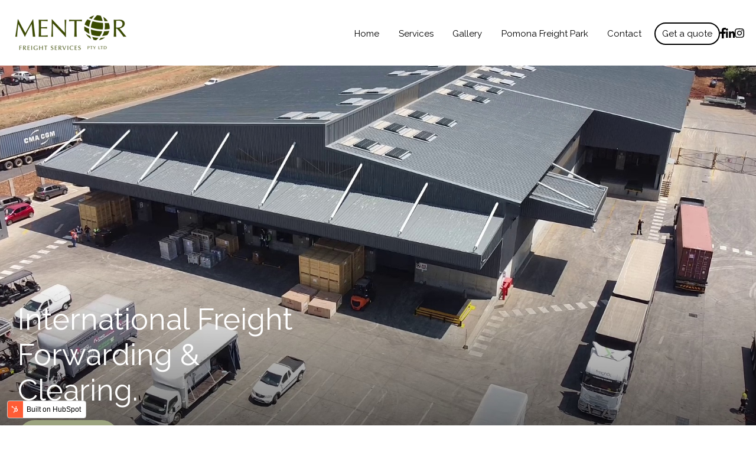

--- FILE ---
content_type: text/html; charset=UTF-8
request_url: https://mentorfreight.co.za/
body_size: 9311
content:
<!doctype html><html lang="en"><head>
    <meta charset="utf-8">
    <title>Mentor Freight Sevices | Home</title>
    
    <meta name="description" content="Mentor Freight Services, based in Johannesburg, South Africa was founded in 1994 as a licensed International Freight Forwarding &amp; Clearing Agent. What began as a small business has since expanded to include a 40,000 sqm yard, a packaging division, an exhibitions and tradefair division, a diverse fleet of trucks and in innovative warehouse.">
    
<meta name="viewport" content="width=device-width, initial-scale=1">

    
    <meta property="og:description" content="Mentor Freight Services, based in Johannesburg, South Africa was founded in 1994 as a licensed International Freight Forwarding &amp; Clearing Agent. What began as a small business has since expanded to include a 40,000 sqm yard, a packaging division, an exhibitions and tradefair division, a diverse fleet of trucks and in innovative warehouse.">
    <meta property="og:title" content="Mentor Freight Sevices | Home">
    <meta name="twitter:description" content="Mentor Freight Services, based in Johannesburg, South Africa was founded in 1994 as a licensed International Freight Forwarding &amp; Clearing Agent. What began as a small business has since expanded to include a 40,000 sqm yard, a packaging division, an exhibitions and tradefair division, a diverse fleet of trucks and in innovative warehouse.">
    <meta name="twitter:title" content="Mentor Freight Sevices | Home">

    

    
    <style>
a.cta_button{-moz-box-sizing:content-box !important;-webkit-box-sizing:content-box !important;box-sizing:content-box !important;vertical-align:middle}.hs-breadcrumb-menu{list-style-type:none;margin:0px 0px 0px 0px;padding:0px 0px 0px 0px}.hs-breadcrumb-menu-item{float:left;padding:10px 0px 10px 10px}.hs-breadcrumb-menu-divider:before{content:'›';padding-left:10px}.hs-featured-image-link{border:0}.hs-featured-image{float:right;margin:0 0 20px 20px;max-width:50%}@media (max-width: 568px){.hs-featured-image{float:none;margin:0;width:100%;max-width:100%}}.hs-screen-reader-text{clip:rect(1px, 1px, 1px, 1px);height:1px;overflow:hidden;position:absolute !important;width:1px}
</style>

<link rel="stylesheet" href="https://mentorfreight.co.za/hubfs/hub_generated/template_assets/1/215406176500/1752601965166/template_child.min.css">
<link rel="stylesheet" href="https://mentorfreight.co.za/hubfs/hub_generated/template_assets/1/215387470061/1764764776490/template_main.min.css">
<link rel="stylesheet" href="https://mentorfreight.co.za/hubfs/hub_generated/template_assets/1/215393482986/1764764771357/template_theme-overrides.min.css">
<link rel="stylesheet" href="https://mentorfreight.co.za/hubfs/hub_generated/module_assets/1/215387471065/1764764764632/module_website-header.css">

  <style>
    @media (max-width:767px) {
  #hs_cos_wrapper_header-top-dnd_area_101-module-1 .focus_module_website_h,
  #hs_cos_wrapper_header-top-dnd_area_101-module-1 .focus_sticky_bar { display:none; }

  #hs_cos_wrapper_header-top-dnd_area_101-module-1 .focus_mobile_nav_container.open { display:flex; }
}

@media (min-width:768px) {
  #hs_cos_wrapper_header-top-dnd_area_101-module-1 .focus_mobile_bar,
  #hs_cos_wrapper_header-top-dnd_area_101-module-1 .focus_mobile_nav_container { display:none; }
}

  </style>

<link rel="stylesheet" href="https://mentorfreight.co.za/hubfs/hub_generated/module_assets/1/215387507912/1764764764542/module_fancy-header.min.css">

  <style>
    #hs_cos_wrapper_dnd_area_101-dnd_partial-1-module-1 .focus_module_fancy_header { color:#FFFFFF; }

#hs_cos_wrapper_dnd_area_101-dnd_partial-1-module-1 .focus_module_fancy_header::after { background-color:#FFFFFF; }

  </style>

<link rel="stylesheet" href="https://mentorfreight.co.za/hubfs/hub_generated/module_assets/1/215387487432/1764764764542/module_button-with-link.min.css">
<link rel="stylesheet" href="https://mentorfreight.co.za/hubfs/hub_generated/module_assets/1/215387471056/1764764764541/module_media-boxes.min.css">

    <style>
        #hs_cos_wrapper_widget_1741772316255 .focus_module_media_boxes_item { min-height:380px; }

#hs_cos_wrapper_widget_1741772316255 .mmmbil { background:rgba(0,0,0,50%); }

#hs_cos_wrapper_widget_1741772316255 .focus_module_media_boxes_image:hover .mmmbil { background:rgba(0,0,0,80%); }

#hs_cos_wrapper_widget_1741772316255 .focus_module_media_boxes_image .focus_module_media_boxes-title { color:#FFFFFF; }

#hs_cos_wrapper_widget_1741772316255 .focus_module_media_boxes_image:hover .focus_module_media_boxes-title { color:#FFFFFF; }

#hs_cos_wrapper_widget_1741772316255 .focus_module_media_boxes_image .focus_module_media_boxes-text { color:#FFFFFF; }

#hs_cos_wrapper_widget_1741772316255 .focus_module_media_boxes_image:hover .focus_module_media_boxes-text { color:#FFFFFF; }

#hs_cos_wrapper_widget_1741772316255 .focus_module_media_boxes_text { background:#00355C; }

#hs_cos_wrapper_widget_1741772316255 .focus_module_media_boxes_text:hover { background:#00355C; }

#hs_cos_wrapper_widget_1741772316255 .focus_module_media_boxes_text .focus_module_media_boxes-title { color:#FFFFFF; }

#hs_cos_wrapper_widget_1741772316255 .focus_module_media_boxes_text:hover .focus_module_media_boxes-title { color:#FFFFFF; }

#hs_cos_wrapper_widget_1741772316255 .focus_module_media_boxes_text .focus_module_media_boxes-text { color:#FFFFFF; }

#hs_cos_wrapper_widget_1741772316255 .focus_module_media_boxes_text:hover .focus_module_media_boxes-text { color:#FFFFFF; }

@media (min-width:1139px) {
  #hs_cos_wrapper_widget_1741772316255 .focus_grid-inner { gap:0px 0; }

  #hs_cos_wrapper_widget_1741772316255 .focus_grid--2col.mgi-col1,
  #hs_cos_wrapper_widget_1741772316255 .focus_grid--2_1col.mgi-2_1col-1,
  #hs_cos_wrapper_widget_1741772316255 .focus_grid--2_3col.mgi-2_3col-1 { padding-right:0.0px; }

  #hs_cos_wrapper_widget_1741772316255 .focus_grid--2col.mgi-col2,
  #hs_cos_wrapper_widget_1741772316255 .focus_grid--2_1col.mgi-2_1col-2,
  #hs_cos_wrapper_widget_1741772316255 .focus_grid--2_3col.mgi-2_3col-2 { padding-left:0.0px; }

  #hs_cos_wrapper_widget_1741772316255 .focus_grid--3col.mgi-col1,
  #hs_cos_wrapper_widget_1741772316255 .focus_grid--3_1col.mgi-3_1col-1,
  #hs_cos_wrapper_widget_1741772316255 .focus_grid--3_2col.mgi-3_2col-1 { padding-right:0.0px; }

  #hs_cos_wrapper_widget_1741772316255 .focus_grid--3col.mgi-col2,
  #hs_cos_wrapper_widget_1741772316255 .focus_grid--3_1col.mgi-3_1col-2,
  #hs_cos_wrapper_widget_1741772316255 .focus_grid--3_2col.mgi-3_2col-2 {
    padding-left:0.0px;
    padding-right:0.0px;
  }

  #hs_cos_wrapper_widget_1741772316255 .focus_grid--3col.mgi-col3,
  #hs_cos_wrapper_widget_1741772316255 .focus_grid--3_1col.mgi-3_1col-3,
  #hs_cos_wrapper_widget_1741772316255 .focus_grid--3_2col.mgi-3_2col-3 { padding-left:0.0px; }
}

    </style>


                                <style>
                                    #hs_cos_wrapper_widget_1741772316255 .mmmbi2 {
  background:url(https://mentorfreight.co.za/hubfs/OPT%20Sea%20&%20Air%20Freight%20Hero%20.jpg) center center no-repeat;
  background-size:cover;
}

                                </style>
                            

                                <style>
                                    #hs_cos_wrapper_widget_1741772316255 .mmmbi3 {
  background:url(https://mentorfreight.co.za/hubfs/03@1x.jpg) center center no-repeat;
  background-size:cover;
}

                                </style>
                            

                                <style>
                                    #hs_cos_wrapper_widget_1741772316255 .mmmbi4 {
  background:url(https://mentorfreight.co.za/hubfs/OPT%20Customs%20Clearing%20Hero.jpg) center center no-repeat;
  background-size:cover;
}

                                </style>
                            

                                <style>
                                    #hs_cos_wrapper_widget_1741772316255 .mmmbi5 {
  background:url(https://mentorfreight.co.za/hubfs/OPT%20Dangerous%20Goods%20&%20Packaging%20.jpg) center center no-repeat;
  background-size:cover;
}

                                </style>
                            

                                <style>
                                    #hs_cos_wrapper_widget_1741772316255 .mmmbi6 {
  background:url(https://mentorfreight.co.za/hubfs/04@1x.jpg) center center no-repeat;
  background-size:cover;
}

                                </style>
                            

                                <style>
                                    #hs_cos_wrapper_widget_1741772316255 .mmmbi7 {
  background:url(https://mentorfreight.co.za/hubfs/Events%20&%20Fairs%20Hero%20.jpg) center center no-repeat;
  background-size:cover;
}

                                </style>
                            

                                <style>
                                    #hs_cos_wrapper_widget_1741772316255 .mmmbi8 {
  background:url(https://mentorfreight.co.za/hubfs/05@1x.jpg) center center no-repeat;
  background-size:cover;
}

                                </style>
                            
<link rel="stylesheet" href="https://mentorfreight.co.za/hubfs/hub_generated/module_assets/1/215393482998/1764764764542/module_clients.min.css">

    <style>
        #hs_cos_wrapper_widget_1741774233210 .focus_module_clients_item {
  background:#FFFFFF;
  min-height:72px;
}

#hs_cos_wrapper_widget_1741774233210 .focus_module_clients_item:hover { background:#FFFFFF; }

#hs_cos_wrapper_widget_1741774233210 .focus_module_clients_img { filter:brightness(0); }

#hs_cos_wrapper_widget_1741774233210 .focus_module_clients_item:hover .focus_module_clients_img { filter:none; }

@media (min-width:1139px) {
  #hs_cos_wrapper_widget_1741774233210 .focus_grid-inner { gap:0px 0; }

  #hs_cos_wrapper_widget_1741774233210 .focus_grid--2col.mgi-col1,
  #hs_cos_wrapper_widget_1741774233210 .focus_grid--2_1col.mgi-2_1col-1,
  #hs_cos_wrapper_widget_1741774233210 .focus_grid--2_3col.mgi-2_3col-1 { padding-right:0.0px; }

  #hs_cos_wrapper_widget_1741774233210 .focus_grid--2col.mgi-col2,
  #hs_cos_wrapper_widget_1741774233210 .focus_grid--2_1col.mgi-2_1col-2,
  #hs_cos_wrapper_widget_1741774233210 .focus_grid--2_3col.mgi-2_3col-2 { padding-left:0.0px; }

  #hs_cos_wrapper_widget_1741774233210 .focus_grid--3col.mgi-col1,
  #hs_cos_wrapper_widget_1741774233210 .focus_grid--3_1col.mgi-3_1col-1,
  #hs_cos_wrapper_widget_1741774233210 .focus_grid--3_2col.mgi-3_2col-1 { padding-right:0.0px; }

  #hs_cos_wrapper_widget_1741774233210 .focus_grid--3col.mgi-col2,
  #hs_cos_wrapper_widget_1741774233210 .focus_grid--3_1col.mgi-3_1col-2,
  #hs_cos_wrapper_widget_1741774233210 .focus_grid--3_2col.mgi-3_2col-2 {
    padding-left:0.0px;
    padding-right:0.0px;
  }

  #hs_cos_wrapper_widget_1741774233210 .focus_grid--3col.mgi-col3,
  #hs_cos_wrapper_widget_1741774233210 .focus_grid--3_1col.mgi-3_1col-3,
  #hs_cos_wrapper_widget_1741774233210 .focus_grid--3_2col.mgi-3_2col-3 { padding-left:0.0px; }
}

    </style>

<link rel="stylesheet" href="https://mentorfreight.co.za/hubfs/hub_generated/template_assets/1/215387486457/1764764773570/template_menu.min.css">
<link rel="stylesheet" href="https://mentorfreight.co.za/hubfs/hub_generated/module_assets/1/215387471060/1764764764587/module_website-footer.css">

  <style>
    @media (max-width:767px) {
  #hs_cos_wrapper_footer-dnd_area_101-module-1 .mwf_row {
    flex-direction:column;
    align-items:flex-start;
    gap:60px;
  }

  #hs_cos_wrapper_footer-dnd_area_101-module-1 .mwf_row_j_full,
  #hs_cos_wrapper_footer-dnd_area_101-module-1 .mwf_row_j_left,
  #hs_cos_wrapper_footer-dnd_area_101-module-1 .mwf_row_j_center,
  #hs_cos_wrapper_footer-dnd_area_101-module-1 .mwf_row_j_right { justify-content:flex-start; }

  #hs_cos_wrapper_footer-dnd_area_101-module-1 .mwf_col {
    flex-direction:column;
    align-items:flex-start;
    gap:60px;
  }

  #hs_cos_wrapper_footer-dnd_area_101-module-1 .mwf_el_image,
  #hs_cos_wrapper_footer-dnd_area_101-module-1 .mwf_el_menus,
  #hs_cos_wrapper_footer-dnd_area_101-module-1 .mwf_el_social,
  #hs_cos_wrapper_footer-dnd_area_101-module-1 .mwf_el_text {
    flex-direction:column;
    align-items:flex-start;
    gap:60px;
  }
}

  </style>

<style>
  @font-face {
    font-family: "Raleway";
    font-weight: 400;
    font-style: normal;
    font-display: swap;
    src: url("/_hcms/googlefonts/Raleway/regular.woff2") format("woff2"), url("/_hcms/googlefonts/Raleway/regular.woff") format("woff");
  }
  @font-face {
    font-family: "Raleway";
    font-weight: 700;
    font-style: normal;
    font-display: swap;
    src: url("/_hcms/googlefonts/Raleway/700.woff2") format("woff2"), url("/_hcms/googlefonts/Raleway/700.woff") format("woff");
  }
  @font-face {
    font-family: "Outfit";
    font-weight: 400;
    font-style: normal;
    font-display: swap;
    src: url("/_hcms/googlefonts/Outfit/regular.woff2") format("woff2"), url("/_hcms/googlefonts/Outfit/regular.woff") format("woff");
  }
  @font-face {
    font-family: "Outfit";
    font-weight: 700;
    font-style: normal;
    font-display: swap;
    src: url("/_hcms/googlefonts/Outfit/700.woff2") format("woff2"), url("/_hcms/googlefonts/Outfit/700.woff") format("woff");
  }
  @font-face {
    font-family: "Zen Kaku Gothic New";
    font-weight: 400;
    font-style: normal;
    font-display: swap;
    src: url("/_hcms/googlefonts/Zen_Kaku_Gothic_New/regular.woff2") format("woff2"), url("/_hcms/googlefonts/Zen_Kaku_Gothic_New/regular.woff") format("woff");
  }
  @font-face {
    font-family: "Zen Kaku Gothic New";
    font-weight: 700;
    font-style: normal;
    font-display: swap;
    src: url("/_hcms/googlefonts/Zen_Kaku_Gothic_New/700.woff2") format("woff2"), url("/_hcms/googlefonts/Zen_Kaku_Gothic_New/700.woff") format("woff");
  }
</style>

<!-- Editor Styles -->
<style id="hs_editor_style" type="text/css">
#hs_cos_wrapper_widget_1741774508823  { display: block !important; font-size: 16px !important; text-align: center !important }
#hs_cos_wrapper_widget_1741774508823  p , #hs_cos_wrapper_widget_1741774508823  li , #hs_cos_wrapper_widget_1741774508823  span , #hs_cos_wrapper_widget_1741774508823  label , #hs_cos_wrapper_widget_1741774508823  h1 , #hs_cos_wrapper_widget_1741774508823  h2 , #hs_cos_wrapper_widget_1741774508823  h3 , #hs_cos_wrapper_widget_1741774508823  h4 , #hs_cos_wrapper_widget_1741774508823  h5 , #hs_cos_wrapper_widget_1741774508823  h6  { font-size: 16px !important }
#hs_cos_wrapper_widget_1741774508823  { display: block !important; font-size: 16px !important; text-align: center !important }
#hs_cos_wrapper_widget_1741774508823  p , #hs_cos_wrapper_widget_1741774508823  li , #hs_cos_wrapper_widget_1741774508823  span , #hs_cos_wrapper_widget_1741774508823  label , #hs_cos_wrapper_widget_1741774508823  h1 , #hs_cos_wrapper_widget_1741774508823  h2 , #hs_cos_wrapper_widget_1741774508823  h3 , #hs_cos_wrapper_widget_1741774508823  h4 , #hs_cos_wrapper_widget_1741774508823  h5 , #hs_cos_wrapper_widget_1741774508823  h6  { font-size: 16px !important }
.dnd_area_101-row-1-max-width-section-centering > .row-fluid {
  max-width: 750px !important;
  margin-left: auto !important;
  margin-right: auto !important;
}
.dnd_area_101-row-4-max-width-section-centering > .row-fluid {
  max-width: 750px !important;
  margin-left: auto !important;
  margin-right: auto !important;
}
.widget_1741775091508-flexbox-positioning {
  display: -ms-flexbox !important;
  -ms-flex-direction: column !important;
  -ms-flex-align: center !important;
  -ms-flex-pack: start;
  display: flex !important;
  flex-direction: column !important;
  align-items: center !important;
  justify-content: flex-start;
}
.widget_1741775091508-flexbox-positioning > div {
  max-width: 100%;
  flex-shrink: 0 !important;
}
/* HubSpot Styles (default) */
.dnd_area_101-row-0-margin {
  margin-bottom: 100px !important;
}
.dnd_area_101-row-0-padding {
  padding-top: 400px !important;
  padding-bottom: 50px !important;
}
.dnd_area_101-row-0-background-layers {
  background-image: url('https://mentorfreight.co.za/hubfs/Mentor_Hero@1x-2.jpg') !important;
  background-position: center bottom !important;
  background-size: cover !important;
  background-repeat: no-repeat !important;
}
.dnd_area_101-row-1-padding {
  padding-bottom: 60px !important;
}
.dnd_area_101-row-2-padding {
  padding-bottom: 50px !important;
}
.dnd_area_101-row-4-padding {
  padding-top: 50px !important;
  padding-bottom: 50px !important;
}
.dnd_area_101-row-4-background-layers {
  background-image: linear-gradient(rgba(0, 53, 92, 1), rgba(0, 53, 92, 1)) !important;
  background-position: left top !important;
  background-size: auto !important;
  background-repeat: no-repeat !important;
}
.cell_17417749675232-padding {
  padding-top: 50px !important;
  padding-bottom: 50px !important;
  padding-left: 50px !important;
  padding-right: 50px !important;
}
.cell_17417749675232-background-layers {
  background-image: linear-gradient(rgba(0, 53, 92, 1), rgba(0, 53, 92, 1)) !important;
  background-position: left top !important;
  background-size: auto !important;
  background-repeat: no-repeat !important;
}
</style>
    

    
    <link rel="canonical" href="https://mentorfreight.co.za">


<meta property="og:url" content="https://mentorfreight.co.za">
<meta name="twitter:card" content="summary">
<meta http-equiv="content-language" content="en">








    

    

    
  <meta name="generator" content="HubSpot"></head>
  <body>
    <div class="body-wrapper   hs-content-id-215405318366 hs-site-page page ">
      <button id="goTop" onclick="goToTop()" aria-label="Go to top">
        <span id="hs_cos_wrapper_" class="hs_cos_wrapper hs_cos_wrapper_widget hs_cos_wrapper_type_icon" style="" data-hs-cos-general-type="widget" data-hs-cos-type="icon"><svg version="1.0" xmlns="http://www.w3.org/2000/svg" viewbox="0 0 448 512" aria-hidden="true"><g id="arrow-up1_layer"><path d="M34.9 289.5l-22.2-22.2c-9.4-9.4-9.4-24.6 0-33.9L207 39c9.4-9.4 24.6-9.4 33.9 0l194.3 194.3c9.4 9.4 9.4 24.6 0 33.9L413 289.4c-9.5 9.5-25 9.3-34.3-.4L264 168.6V456c0 13.3-10.7 24-24 24h-32c-13.3 0-24-10.7-24-24V168.6L69.2 289.1c-9.3 9.8-24.8 10-34.3.4z" /></g></svg></span>
      </button>

      

      
        <div data-global-resource-path="Mentor Freight_Focus child/templates/partials/header.html"><header class="header">

  <div class="container-fluid">
<div class="row-fluid-wrapper">
<div class="row-fluid">
<div class="span12 widget-span widget-type-cell " style="" data-widget-type="cell" data-x="0" data-w="12">

<div class="row-fluid-wrapper row-depth-1 row-number-1 dnd-section">
<div class="row-fluid ">
<div class="span12 widget-span widget-type-custom_widget dnd-module" style="" data-widget-type="custom_widget" data-x="0" data-w="12">
<div id="hs_cos_wrapper_header-top-dnd_area_101-module-1" class="hs_cos_wrapper hs_cos_wrapper_widget hs_cos_wrapper_type_module" style="" data-hs-cos-general-type="widget" data-hs-cos-type="module">























































































  









<div class="focus_mobile_bar">
  
    
  
  
  
  
  
  
  <div class="mwh_el_logo">
    
      <span id="hs_cos_wrapper_header-top-dnd_area_101-module-1_site_logo_mobile" class="hs_cos_wrapper hs_cos_wrapper_widget hs_cos_wrapper_type_logo" style="" data-hs-cos-general-type="widget" data-hs-cos-type="logo"><a href="//mentorfreight.co.za/?hsLang=en" id="hs-link-header-top-dnd_area_101-module-1_site_logo_mobile" style="border-width:0px;border:0px;"><img src="https://mentorfreight.co.za/hs-fs/hubfs/mentor-freight-logo-1.png?width=150&amp;name=mentor-freight-logo-1.png" class="hs-image-widget " height="0" style="height: auto;width:150px;border-width:0px;border:0px;" width="150" alt="mentor-freight-logo-1" title="mentor-freight-logo-1" srcset="https://mentorfreight.co.za/hs-fs/hubfs/mentor-freight-logo-1.png?width=75&amp;name=mentor-freight-logo-1.png 75w, https://mentorfreight.co.za/hs-fs/hubfs/mentor-freight-logo-1.png?width=150&amp;name=mentor-freight-logo-1.png 150w, https://mentorfreight.co.za/hs-fs/hubfs/mentor-freight-logo-1.png?width=225&amp;name=mentor-freight-logo-1.png 225w, https://mentorfreight.co.za/hs-fs/hubfs/mentor-freight-logo-1.png?width=300&amp;name=mentor-freight-logo-1.png 300w, https://mentorfreight.co.za/hs-fs/hubfs/mentor-freight-logo-1.png?width=375&amp;name=mentor-freight-logo-1.png 375w, https://mentorfreight.co.za/hs-fs/hubfs/mentor-freight-logo-1.png?width=450&amp;name=mentor-freight-logo-1.png 450w" sizes="(max-width: 150px) 100vw, 150px"></a></span>
        
  </div>

  
  
    
  

  
  
  
    <div class="focus_mob_nav_icon">
      <div class="focus_mob_nav_icon-inner">
        <label for="focus_mob_nav_check">
          <input type="checkbox" class="focus_mob_nav_check" id="focus_mob_nav_check">
          <span></span>
          <span></span>
          <span></span>
        </label>
      </div>
    </div>
  
</div>



<div class="focus_mobile_nav_container">
  
    
  <div class="mwh_el_primary_menu focus_header_menu">
    
  <nav class="menu menu--mobile" aria-label="Main menu">
    <ul class="menu__wrapper no-list">
      
      

  

    

    

    
    
    
      
      <li class="menu__item menu__item--depth-1  hs-skip-lang-url-rewrite">
        <div class="menu-item-container">
          
            <a class="menu__link  menu__link--active-branch menu__link--active-link" href="https://mentorfreight.co.za" aria-current="page">Home</a>
          
          
        </div>
          
      </li>
    
    
      
      <li class="menu__item menu__item--depth-1  hs-skip-lang-url-rewrite">
        <div class="menu-item-container">
          
            <a class="menu__link   " href="https://mentorfreight.co.za/services">Services</a>
          
          
        </div>
          
      </li>
    
    
      
      <li class="menu__item menu__item--depth-1  hs-skip-lang-url-rewrite">
        <div class="menu-item-container">
          
            <a class="menu__link   " href="https://mentorfreight.co.za/gallery">Gallery</a>
          
          
        </div>
          
      </li>
    
    
      
      <li class="menu__item menu__item--depth-1  hs-skip-lang-url-rewrite">
        <div class="menu-item-container">
          
            <a class="menu__link   " href="https://pomonafreightpark.co.za/" target="_blank" rel="noopener">Pomona Freight Park</a>
          
          
        </div>
          
      </li>
    
    
      
      <li class="menu__item menu__item--depth-1  hs-skip-lang-url-rewrite">
        <div class="menu-item-container">
          
            <a class="menu__link   " href="https://mentorfreight.co.za/contact">Contact</a>
          
          
        </div>
          
      </li>
    
    
      
      <li class="menu__item menu__item--depth-1  hs-skip-lang-url-rewrite">
        <div class="menu-item-container">
          
            <a class="menu__link   " href="https://mentorfreight.co.za/contact">Get a quote</a>
          
          
        </div>
          
      </li>
    
    

  


    
    </ul>
  </nav>

  </div>

  
  
        
  <div class="mwh_el_social">
    
  <div class="focus_social_icons">
    
        
      

      
        
      

      
    
  

  
  
  
  

  
  
  
    
    
  
  
    
    
  

  

  <a class="" href="https://www.facebook.com/pomonafreightpark" target="_blank" rel="noopener">
  
    
      <span id="hs_cos_wrapper_header-top-dnd_area_101-module-1_" class="hs_cos_wrapper hs_cos_wrapper_widget hs_cos_wrapper_type_icon msi_icon" style="" data-hs-cos-general-type="widget" data-hs-cos-type="icon"><svg version="1.0" xmlns="http://www.w3.org/2000/svg" viewbox="0 0 264 512" aria-labelledby="facebook-f6" role="img"><title id="facebook-f6">Follow us on Facebook</title><g id="facebook-f6_layer"><path d="M76.7 512V283H0v-91h76.7v-71.7C76.7 42.4 124.3 0 193.8 0c33.3 0 61.9 2.5 70.2 3.6V85h-48.2c-37.8 0-45.1 18-45.1 44.3V192H256l-11.7 91h-73.6v229" /></g></svg></span>
    
    </a>
  



    
        
      

      
        
      

      
    
  

  
  
  
  

  
  
  
    
    
  
  
    
    
  

  

  <a class="" href="https://za.linkedin.com/company/pomona-freight-park" target="_blank" rel="noopener">
  
    
      <span id="hs_cos_wrapper_header-top-dnd_area_101-module-1__2" class="hs_cos_wrapper hs_cos_wrapper_widget hs_cos_wrapper_type_icon msi_icon" style="" data-hs-cos-general-type="widget" data-hs-cos-type="icon"><svg version="1.0" xmlns="http://www.w3.org/2000/svg" viewbox="0 0 448 512" aria-labelledby="linkedin-in7" role="img"><title id="linkedin-in7">Follow us on X</title><g id="linkedin-in7_layer"><path d="M100.3 480H7.4V180.9h92.9V480zM53.8 140.1C24.1 140.1 0 115.5 0 85.8 0 56.1 24.1 32 53.8 32c29.7 0 53.8 24.1 53.8 53.8 0 29.7-24.1 54.3-53.8 54.3zM448 480h-92.7V334.4c0-34.7-.7-79.2-48.3-79.2-48.3 0-55.7 37.7-55.7 76.7V480h-92.8V180.9h89.1v40.8h1.3c12.4-23.5 42.7-48.3 87.9-48.3 94 0 111.3 61.9 111.3 142.3V480z" /></g></svg></span>
    
    </a>
  



    
        
      

      
        
      

      
    
  

  
  
  
  

  
  
  
    
    
  
  
    
    
  

  

  <a class="" href="https://www.instagram.com/pomonafreightparklogistics" target="_blank" rel="noopener">
  
    
      <span id="hs_cos_wrapper_header-top-dnd_area_101-module-1__3" class="hs_cos_wrapper hs_cos_wrapper_widget hs_cos_wrapper_type_icon msi_icon" style="" data-hs-cos-general-type="widget" data-hs-cos-type="icon"><svg version="1.0" xmlns="http://www.w3.org/2000/svg" viewbox="0 0 448 512" aria-labelledby="instagram8" role="img"><title id="instagram8">Follow us on Instagram</title><g id="instagram8_layer"><path d="M224.1 141c-63.6 0-114.9 51.3-114.9 114.9s51.3 114.9 114.9 114.9S339 319.5 339 255.9 287.7 141 224.1 141zm0 189.6c-41.1 0-74.7-33.5-74.7-74.7s33.5-74.7 74.7-74.7 74.7 33.5 74.7 74.7-33.6 74.7-74.7 74.7zm146.4-194.3c0 14.9-12 26.8-26.8 26.8-14.9 0-26.8-12-26.8-26.8s12-26.8 26.8-26.8 26.8 12 26.8 26.8zm76.1 27.2c-1.7-35.9-9.9-67.7-36.2-93.9-26.2-26.2-58-34.4-93.9-36.2-37-2.1-147.9-2.1-184.9 0-35.8 1.7-67.6 9.9-93.9 36.1s-34.4 58-36.2 93.9c-2.1 37-2.1 147.9 0 184.9 1.7 35.9 9.9 67.7 36.2 93.9s58 34.4 93.9 36.2c37 2.1 147.9 2.1 184.9 0 35.9-1.7 67.7-9.9 93.9-36.2 26.2-26.2 34.4-58 36.2-93.9 2.1-37 2.1-147.8 0-184.8zM398.8 388c-7.8 19.6-22.9 34.7-42.6 42.6-29.5 11.7-99.5 9-132.1 9s-102.7 2.6-132.1-9c-19.6-7.8-34.7-22.9-42.6-42.6-11.7-29.5-9-99.5-9-132.1s-2.6-102.7 9-132.1c7.8-19.6 22.9-34.7 42.6-42.6 29.5-11.7 99.5-9 132.1-9s102.7-2.6 132.1 9c19.6 7.8 34.7 22.9 42.6 42.6 11.7 29.5 9 99.5 9 132.1s2.7 102.7-9 132.1z" /></g></svg></span>
    
    </a>
  



    
  </div>

  </div>

  
</div>



<div id="focus_sticky_bar" class="focus_sticky_bar">
  <div class="content-wrapper focus_sticky_bar-inner">
    
      
  
  
  
  
  
  
  <div class="mwh_el_logo">
    
      <span id="hs_cos_wrapper_header-top-dnd_area_101-module-1_site_logo_sticky" class="hs_cos_wrapper hs_cos_wrapper_widget hs_cos_wrapper_type_logo" style="" data-hs-cos-general-type="widget" data-hs-cos-type="logo"><a href="//mentorfreight.co.za/?hsLang=en" id="hs-link-header-top-dnd_area_101-module-1_site_logo_sticky" style="border-width:0px;border:0px;"><img src="https://mentorfreight.co.za/hs-fs/hubfs/mentor-freight-logo-1.png?width=150&amp;name=mentor-freight-logo-1.png" class="hs-image-widget " height="0" style="height: auto;width:150px;border-width:0px;border:0px;" width="150" alt="mentor-freight-logo-1" title="mentor-freight-logo-1" srcset="https://mentorfreight.co.za/hs-fs/hubfs/mentor-freight-logo-1.png?width=75&amp;name=mentor-freight-logo-1.png 75w, https://mentorfreight.co.za/hs-fs/hubfs/mentor-freight-logo-1.png?width=150&amp;name=mentor-freight-logo-1.png 150w, https://mentorfreight.co.za/hs-fs/hubfs/mentor-freight-logo-1.png?width=225&amp;name=mentor-freight-logo-1.png 225w, https://mentorfreight.co.za/hs-fs/hubfs/mentor-freight-logo-1.png?width=300&amp;name=mentor-freight-logo-1.png 300w, https://mentorfreight.co.za/hs-fs/hubfs/mentor-freight-logo-1.png?width=375&amp;name=mentor-freight-logo-1.png 375w, https://mentorfreight.co.za/hs-fs/hubfs/mentor-freight-logo-1.png?width=450&amp;name=mentor-freight-logo-1.png 450w" sizes="(max-width: 150px) 100vw, 150px"></a></span>
        
  </div>

    
    
      
  <div class="mwh_el_primary_menu focus_header_menu">
    
  <nav class="menu menu--desktop" aria-label="Main menu">
    <ul class="menu__wrapper no-list">
      
      

  

    

    

    
    
    
      
      <li class="menu__item menu__item--depth-1  hs-skip-lang-url-rewrite">
        <div class="menu-item-container">
          
            <a class="menu__link  menu__link--active-branch menu__link--active-link" href="https://mentorfreight.co.za" aria-current="page">Home</a>
          
          
        </div>
          
      </li>
    
    
      
      <li class="menu__item menu__item--depth-1  hs-skip-lang-url-rewrite">
        <div class="menu-item-container">
          
            <a class="menu__link   " href="https://mentorfreight.co.za/services">Services</a>
          
          
        </div>
          
      </li>
    
    
      
      <li class="menu__item menu__item--depth-1  hs-skip-lang-url-rewrite">
        <div class="menu-item-container">
          
            <a class="menu__link   " href="https://mentorfreight.co.za/gallery">Gallery</a>
          
          
        </div>
          
      </li>
    
    
      
      <li class="menu__item menu__item--depth-1  hs-skip-lang-url-rewrite">
        <div class="menu-item-container">
          
            <a class="menu__link   " href="https://pomonafreightpark.co.za/" target="_blank" rel="noopener">Pomona Freight Park</a>
          
          
        </div>
          
      </li>
    
    
      
      <li class="menu__item menu__item--depth-1  hs-skip-lang-url-rewrite">
        <div class="menu-item-container">
          
            <a class="menu__link   " href="https://mentorfreight.co.za/contact">Contact</a>
          
          
        </div>
          
      </li>
    
    
      
      <li class="menu__item menu__item--depth-1  hs-skip-lang-url-rewrite">
        <div class="menu-item-container">
          
            <a class="menu__link   " href="https://mentorfreight.co.za/contact">Get a quote</a>
          
          
        </div>
          
      </li>
    
    

  


    
    </ul>
  </nav>

  </div>

    
    
      
  

    
    
  </div>
</div>





  <div class="focus_module_website_h mwh_layout1">

    

            
      
  
    
  
    
  
    
  
    
  
    
  
  
  

            
      
  
    
  
    
  
    
  
    
  
    
  
  
  

            
      
  
    
  
    
  
    
  
    
  
    
  
  
  

            
      
  
    
      
        
        
      
    
  
    
  
    
  
    
  
    
  
  
  

            
      
  
    
  
    
  
    
  
    
  
    
  
  
  

            
      
  
    
  
    
      
        
        
      
    
  
    
      
        
        
      
    
  
    
      
        
        
      
    
  
    
  
  
  

            
      
  
    
  
    
  
    
  
    
  
    
  
  
  

            
      
  
    
  
    
  
    
  
    
  
    
  
  
  

            
      
  
    
  
    
  
    
  
    
  
    
  
  
  

    

    

    

      

      

      

      
  
    
  
    
  
    
  
    
  
    
  
  
  


      

      

    

      

      

      

      
  
    
  
    
  
    
  
    
  
    
  
  
  


      

      

    

      

      

      

      
  
    
  
    
  
    
  
    
  
    
  
  
  


      

      

    

      

      
        
        
        
        
        <div class="mwh_row_m mwh_row mwh_row_j_center mwh_row_a_middle">
        
        
      

      

      
  
    
      
        
        
          
          <div class="mwh_col_middle_left mwh_col">
          
          
          
        
        
        
  
  
  
  
  
  
  <div class="mwh_el_logo">
    
      <span id="hs_cos_wrapper_header-top-dnd_area_101-module-1_site_logo_main" class="hs_cos_wrapper hs_cos_wrapper_widget hs_cos_wrapper_type_logo" style="" data-hs-cos-general-type="widget" data-hs-cos-type="logo"><a href="//mentorfreight.co.za/?hsLang=en" id="hs-link-header-top-dnd_area_101-module-1_site_logo_main" style="border-width:0px;border:0px;"><img src="https://mentorfreight.co.za/hs-fs/hubfs/mentor-freight-logo-1.png?width=200&amp;name=mentor-freight-logo-1.png" class="hs-image-widget " height="0" style="height: auto;width:200px;border-width:0px;border:0px;" width="200" alt="mentor-freight-logo-1" title="mentor-freight-logo-1" srcset="https://mentorfreight.co.za/hs-fs/hubfs/mentor-freight-logo-1.png?width=100&amp;name=mentor-freight-logo-1.png 100w, https://mentorfreight.co.za/hs-fs/hubfs/mentor-freight-logo-1.png?width=200&amp;name=mentor-freight-logo-1.png 200w, https://mentorfreight.co.za/hs-fs/hubfs/mentor-freight-logo-1.png?width=300&amp;name=mentor-freight-logo-1.png 300w, https://mentorfreight.co.za/hs-fs/hubfs/mentor-freight-logo-1.png?width=400&amp;name=mentor-freight-logo-1.png 400w, https://mentorfreight.co.za/hs-fs/hubfs/mentor-freight-logo-1.png?width=500&amp;name=mentor-freight-logo-1.png 500w, https://mentorfreight.co.za/hs-fs/hubfs/mentor-freight-logo-1.png?width=600&amp;name=mentor-freight-logo-1.png 600w" sizes="(max-width: 200px) 100vw, 200px"></a></span>
        
  </div>

      
    
  
    
  
    
  
    
  
    
  
  
  
    </div>
    
  


      

      

    

      

      

      

      
  
    
  
    
  
    
  
    
  
    
  
  
  


      

      

    

      

      

      

      
  
    
  
    
      
        
        
          
          <div class="mwh_col_middle_right mwh_col">
          
          
          
        
        
        
  <div class="mwh_el_primary_menu focus_header_menu">
    
  <nav class="menu menu--desktop" aria-label="Main menu">
    <ul class="menu__wrapper no-list">
      
      

  

    

    

    
    
    
      
      <li class="menu__item menu__item--depth-1  hs-skip-lang-url-rewrite">
        <div class="menu-item-container">
          
            <a class="menu__link  menu__link--active-branch menu__link--active-link" href="https://mentorfreight.co.za" aria-current="page">Home</a>
          
          
        </div>
          
      </li>
    
    
      
      <li class="menu__item menu__item--depth-1  hs-skip-lang-url-rewrite">
        <div class="menu-item-container">
          
            <a class="menu__link   " href="https://mentorfreight.co.za/services">Services</a>
          
          
        </div>
          
      </li>
    
    
      
      <li class="menu__item menu__item--depth-1  hs-skip-lang-url-rewrite">
        <div class="menu-item-container">
          
            <a class="menu__link   " href="https://mentorfreight.co.za/gallery">Gallery</a>
          
          
        </div>
          
      </li>
    
    
      
      <li class="menu__item menu__item--depth-1  hs-skip-lang-url-rewrite">
        <div class="menu-item-container">
          
            <a class="menu__link   " href="https://pomonafreightpark.co.za/" target="_blank" rel="noopener">Pomona Freight Park</a>
          
          
        </div>
          
      </li>
    
    
      
      <li class="menu__item menu__item--depth-1  hs-skip-lang-url-rewrite">
        <div class="menu-item-container">
          
            <a class="menu__link   " href="https://mentorfreight.co.za/contact">Contact</a>
          
          
        </div>
          
      </li>
    
    
      
      <li class="menu__item menu__item--depth-1  hs-skip-lang-url-rewrite">
        <div class="menu-item-container">
          
            <a class="menu__link   " href="https://mentorfreight.co.za/contact">Get a quote</a>
          
          
        </div>
          
      </li>
    
    

  


    
    </ul>
  </nav>

  </div>

      
    
  
    
      
        
        
          
        
        
            
  <div class="mwh_el_social">
    
  <div class="focus_social_icons">
    
        
      

      
        
      

      
    
  

  
  
  
  

  
  
  
    
    
  
  
    
    
  

  

  <a class="" href="https://www.facebook.com/pomonafreightpark" target="_blank" rel="noopener">
  
    
      <span id="hs_cos_wrapper_header-top-dnd_area_101-module-1_" class="hs_cos_wrapper hs_cos_wrapper_widget hs_cos_wrapper_type_icon msi_icon" style="" data-hs-cos-general-type="widget" data-hs-cos-type="icon"><svg version="1.0" xmlns="http://www.w3.org/2000/svg" viewbox="0 0 264 512" aria-labelledby="facebook-f2" role="img"><title id="facebook-f2">Follow us on Facebook</title><g id="facebook-f2_layer"><path d="M76.7 512V283H0v-91h76.7v-71.7C76.7 42.4 124.3 0 193.8 0c33.3 0 61.9 2.5 70.2 3.6V85h-48.2c-37.8 0-45.1 18-45.1 44.3V192H256l-11.7 91h-73.6v229" /></g></svg></span>
    
    </a>
  



    
        
      

      
        
      

      
    
  

  
  
  
  

  
  
  
    
    
  
  
    
    
  

  

  <a class="" href="https://za.linkedin.com/company/pomona-freight-park" target="_blank" rel="noopener">
  
    
      <span id="hs_cos_wrapper_header-top-dnd_area_101-module-1__2" class="hs_cos_wrapper hs_cos_wrapper_widget hs_cos_wrapper_type_icon msi_icon" style="" data-hs-cos-general-type="widget" data-hs-cos-type="icon"><svg version="1.0" xmlns="http://www.w3.org/2000/svg" viewbox="0 0 448 512" aria-labelledby="linkedin-in3" role="img"><title id="linkedin-in3">Follow us on X</title><g id="linkedin-in3_layer"><path d="M100.3 480H7.4V180.9h92.9V480zM53.8 140.1C24.1 140.1 0 115.5 0 85.8 0 56.1 24.1 32 53.8 32c29.7 0 53.8 24.1 53.8 53.8 0 29.7-24.1 54.3-53.8 54.3zM448 480h-92.7V334.4c0-34.7-.7-79.2-48.3-79.2-48.3 0-55.7 37.7-55.7 76.7V480h-92.8V180.9h89.1v40.8h1.3c12.4-23.5 42.7-48.3 87.9-48.3 94 0 111.3 61.9 111.3 142.3V480z" /></g></svg></span>
    
    </a>
  



    
        
      

      
        
      

      
    
  

  
  
  
  

  
  
  
    
    
  
  
    
    
  

  

  <a class="" href="https://www.instagram.com/pomonafreightparklogistics" target="_blank" rel="noopener">
  
    
      <span id="hs_cos_wrapper_header-top-dnd_area_101-module-1__3" class="hs_cos_wrapper hs_cos_wrapper_widget hs_cos_wrapper_type_icon msi_icon" style="" data-hs-cos-general-type="widget" data-hs-cos-type="icon"><svg version="1.0" xmlns="http://www.w3.org/2000/svg" viewbox="0 0 448 512" aria-labelledby="instagram4" role="img"><title id="instagram4">Follow us on Instagram</title><g id="instagram4_layer"><path d="M224.1 141c-63.6 0-114.9 51.3-114.9 114.9s51.3 114.9 114.9 114.9S339 319.5 339 255.9 287.7 141 224.1 141zm0 189.6c-41.1 0-74.7-33.5-74.7-74.7s33.5-74.7 74.7-74.7 74.7 33.5 74.7 74.7-33.6 74.7-74.7 74.7zm146.4-194.3c0 14.9-12 26.8-26.8 26.8-14.9 0-26.8-12-26.8-26.8s12-26.8 26.8-26.8 26.8 12 26.8 26.8zm76.1 27.2c-1.7-35.9-9.9-67.7-36.2-93.9-26.2-26.2-58-34.4-93.9-36.2-37-2.1-147.9-2.1-184.9 0-35.8 1.7-67.6 9.9-93.9 36.1s-34.4 58-36.2 93.9c-2.1 37-2.1 147.9 0 184.9 1.7 35.9 9.9 67.7 36.2 93.9s58 34.4 93.9 36.2c37 2.1 147.9 2.1 184.9 0 35.9-1.7 67.7-9.9 93.9-36.2 26.2-26.2 34.4-58 36.2-93.9 2.1-37 2.1-147.8 0-184.8zM398.8 388c-7.8 19.6-22.9 34.7-42.6 42.6-29.5 11.7-99.5 9-132.1 9s-102.7 2.6-132.1-9c-19.6-7.8-34.7-22.9-42.6-42.6-11.7-29.5-9-99.5-9-132.1s-2.6-102.7 9-132.1c7.8-19.6 22.9-34.7 42.6-42.6 29.5-11.7 99.5-9 132.1-9s102.7-2.6 132.1 9c19.6 7.8 34.7 22.9 42.6 42.6 11.7 29.5 9 99.5 9 132.1s2.7 102.7-9 132.1z" /></g></svg></span>
    
    </a>
  



    
  </div>

  </div>

      
    
  
    
      
        
        
          
        
        
        
  

      
    
  
    
  
  
  
    </div>
    
  


      

      
        </div>
        
      

    

      

      

      

      
  
    
  
    
  
    
  
    
  
    
  
  
  


      

      

    

      

      

      

      
  
    
  
    
  
    
  
    
  
    
  
  
  


      

      

    

      

      

      

      
  
    
  
    
  
    
  
    
  
    
  
  
  


      

      

    

  </div>





<div class="focus_window">

  

  

  

  

  

  <div class="header__close--toggle"></div>

</div></div>

</div><!--end widget-span -->
</div><!--end row-->
</div><!--end row-wrapper -->

</div><!--end widget-span -->
</div>
</div>
</div>

</header></div>
      

      

      

      

      

      <main id="main-content" class="body-container-wrapper">
        
<div class="container-fluid body-container body-container--about">
<div class="row-fluid-wrapper">
<div class="row-fluid">
<div class="span12 widget-span widget-type-cell " style="" data-widget-type="cell" data-x="0" data-w="12">

<div class="row-fluid-wrapper row-depth-1 row-number-1 dnd_area_101-row-0-padding dnd_area_101-row-0-background-layers dnd-section dnd_area_101-row-0-margin dnd_area_101-row-0-background-image">
<div class="row-fluid ">
<div class="span12 widget-span widget-type-cell dnd-column" style="" data-widget-type="cell" data-x="0" data-w="12">

<div class="row-fluid-wrapper row-depth-1 row-number-2 dnd-row">
<div class="row-fluid ">
<div class="span12 widget-span widget-type-custom_widget dnd-module" style="" data-widget-type="custom_widget" data-x="0" data-w="12">
<div id="hs_cos_wrapper_dnd_area_101-dnd_partial-1-module-1" class="hs_cos_wrapper hs_cos_wrapper_widget hs_cos_wrapper_type_module" style="" data-hs-cos-general-type="widget" data-hs-cos-type="module">



<div class="focus_module_fancy_header_container">
  <h1 class="focus_module_fancy_header ">International Freight Forwarding &amp; Clearing.</h1>
</div></div>

</div><!--end widget-span -->
</div><!--end row-->
</div><!--end row-wrapper -->

<div class="row-fluid-wrapper row-depth-1 row-number-3 dnd-row">
<div class="row-fluid ">
<div class="span12 widget-span widget-type-custom_widget dnd-module" style="" data-widget-type="custom_widget" data-x="0" data-w="12">
<div id="hs_cos_wrapper_widget_1741769125668" class="hs_cos_wrapper hs_cos_wrapper_widget hs_cos_wrapper_type_module" style="" data-hs-cos-general-type="widget" data-hs-cos-type="module"><div style="height: 20px;"></div></div>

</div><!--end widget-span -->
</div><!--end row-->
</div><!--end row-wrapper -->

<div class="row-fluid-wrapper row-depth-1 row-number-4 dnd-row">
<div class="row-fluid ">
<div class="span12 widget-span widget-type-custom_widget dnd-module" style="" data-widget-type="custom_widget" data-x="0" data-w="12">
<div id="hs_cos_wrapper_widget_1741769066683" class="hs_cos_wrapper hs_cos_wrapper_widget hs_cos_wrapper_type_module" style="" data-hs-cos-general-type="widget" data-hs-cos-type="module">
  
<div class="button-wrapper focus_module_container">
  
    
  

  
  
  
  
  
  
  
  
  

  

  <a class="button focus_primary_button" href="https://mentorfreight.co.za/contact?hsLang=en">
  
      Contact us
    </a>
  


</div></div>

</div><!--end widget-span -->
</div><!--end row-->
</div><!--end row-wrapper -->

</div><!--end widget-span -->
</div><!--end row-->
</div><!--end row-wrapper -->

<div class="row-fluid-wrapper row-depth-1 row-number-5 dnd-section dnd_area_101-row-1-padding dnd_area_101-row-1-max-width-section-centering">
<div class="row-fluid ">
<div class="span12 widget-span widget-type-cell dnd-column" style="" data-widget-type="cell" data-x="0" data-w="12">

<div class="row-fluid-wrapper row-depth-1 row-number-6 dnd-row">
<div class="row-fluid ">
<div class="span12 widget-span widget-type-custom_widget dnd-module" style="" data-widget-type="custom_widget" data-x="0" data-w="12">
<div id="hs_cos_wrapper_widget_1741771135479" class="hs_cos_wrapper hs_cos_wrapper_widget hs_cos_wrapper_type_module widget-type-rich_text" style="" data-hs-cos-general-type="widget" data-hs-cos-type="module"><span id="hs_cos_wrapper_widget_1741771135479_" class="hs_cos_wrapper hs_cos_wrapper_widget hs_cos_wrapper_type_rich_text" style="" data-hs-cos-general-type="widget" data-hs-cos-type="rich_text"><p><span style="text-decoration: underline;">Founded in 1994 in Johannesburg</span>, South Africa, Mentor Freight Services started as a licensed International Freight Forwarding and Clearing Agent. Over the years, we’ve evolved from a small operation into a comprehensive logistics provider, with a 40,000 sqm yard, dedicated packaging and exhibition divisions, a diverse fleet of trucks, and an innovative warehouse.<br><br>As a one-stop shop for all logistics needs, we offer revolutionary solutions across all modes of transport, from air and sea freight to road and rail. Whether it's break-bulk, project cargo, or standard shipments, we provide professional, dedicated care to ensure your cargo reaches its destination, intact and on time.&nbsp;<br><br><span>By blending our cherished traditional values with forward-thinking logistics strategies, we promise reliable, efficient, and adaptable solutions for businesses of every size and industry.</span></p></span></div>

</div><!--end widget-span -->
</div><!--end row-->
</div><!--end row-wrapper -->

</div><!--end widget-span -->
</div><!--end row-->
</div><!--end row-wrapper -->

<div class="row-fluid-wrapper row-depth-1 row-number-7 dnd-section dnd_area_101-row-2-padding">
<div class="row-fluid ">
<div class="span12 widget-span widget-type-cell dnd-column" style="" data-widget-type="cell" data-x="0" data-w="12">

<div class="row-fluid-wrapper row-depth-1 row-number-8 dnd-row">
<div class="row-fluid ">
<div class="span12 widget-span widget-type-custom_widget dnd-module" style="" data-widget-type="custom_widget" data-x="0" data-w="12">
<div id="hs_cos_wrapper_widget_1741772316255" class="hs_cos_wrapper hs_cos_wrapper_widget hs_cos_wrapper_type_module" style="" data-hs-cos-general-type="widget" data-hs-cos-type="module">

    




<div class="focus_grid-container">

    <section class="focus_grid-inner focus_module_media_boxes">

            

            

                

                <div class="focus_grid-col focus_grid--3col mgi-col1">
                    <div class="focus_grid-content focus_grid-content--3col focus_module_media_boxes_item_container">
                        
                            
                            <div class="focus_module_media_boxes_item focus_module_media_boxes_text center_aligned mmmbt1">
                        
                        
                            <div class="focus_module_media_boxes-content center_aligned">
                                
                                    
                                    <h2 class="focus_module_media_boxes-title">We offer the following logistics solutions:</h2>
                                
                                
                                
                            </div>
                        
                        </div>
                    </div>      
                </div>

                

            

                

                <div class="focus_grid-col focus_grid--3col mgi-col2">
                    <div class="focus_grid-content focus_grid-content--3col focus_module_media_boxes_item_container">
                        
                            
                            
                            <div class="focus_module_media_boxes_item focus_module_media_boxes_image center_aligned mmmbi2">
                            <div class="focus_module_media_boxes_lens mmmbil mmmbil2"></div>
                        
                        
                            <div class="focus_module_media_boxes-content center_aligned">
                                
                                    
                                    <h3 class="focus_module_media_boxes-title">Air Freight &amp; Sea Freight </h3>
                                
                                
                                
                                    
                                    
    
  

  
  
  
  
  
  
  
  
  

  

  <a class="button focus_secondary_button" href="https://mentorfreight.co.za/services/airfreight-seafreight?hsLang=en">
  
      Learn more
    </a>
  


                                
                            </div>
                        
                        </div>
                    </div>      
                </div>

                

            

                

                <div class="focus_grid-col focus_grid--3col mgi-col3">
                    <div class="focus_grid-content focus_grid-content--3col focus_module_media_boxes_item_container">
                        
                            
                            
                            <div class="focus_module_media_boxes_item focus_module_media_boxes_image center_aligned mmmbi3">
                            <div class="focus_module_media_boxes_lens mmmbil mmmbil3"></div>
                        
                        
                            <div class="focus_module_media_boxes-content center_aligned">
                                
                                    
                                    <h3 class="focus_module_media_boxes-title">Road Freight &amp; Containerised Cargo </h3>
                                
                                
                                
                                    
                                    
    
  

  
  
  
  
  
  
  
  
  

  

  <a class="button focus_secondary_button" href="https://mentorfreight.co.za/services/road-freight-containerised-cargo?hsLang=en">
  
      Learn more
    </a>
  


                                
                            </div>
                        
                        </div>
                    </div>      
                </div>

                

            

                

                <div class="focus_grid-col focus_grid--3col mgi-col1">
                    <div class="focus_grid-content focus_grid-content--3col focus_module_media_boxes_item_container">
                        
                            
                            
                            <div class="focus_module_media_boxes_item focus_module_media_boxes_image center_aligned mmmbi4">
                            <div class="focus_module_media_boxes_lens mmmbil mmmbil4"></div>
                        
                        
                            <div class="focus_module_media_boxes-content center_aligned">
                                
                                    
                                    <h3 class="focus_module_media_boxes-title">Customs Clearing</h3>
                                
                                
                                
                                    
                                    
    
  

  
  
  
  
  
  
  
  
  

  

  <a class="button focus_secondary_button" href="https://mentorfreight.co.za/services/customs-clearing?hsLang=en">
  
      Learn more
    </a>
  


                                
                            </div>
                        
                        </div>
                    </div>      
                </div>

                

            

                

                <div class="focus_grid-col focus_grid--3col mgi-col2">
                    <div class="focus_grid-content focus_grid-content--3col focus_module_media_boxes_item_container">
                        
                            
                            
                            <div class="focus_module_media_boxes_item focus_module_media_boxes_image center_aligned mmmbi5">
                            <div class="focus_module_media_boxes_lens mmmbil mmmbil5"></div>
                        
                        
                            <div class="focus_module_media_boxes-content center_aligned">
                                
                                    
                                    <h3 class="focus_module_media_boxes-title">Dangerous Goods &amp; Packaging </h3>
                                
                                
                                
                                    
                                    
    
  

  
  
  
  
  
  
  
  
  

  

  <a class="button focus_secondary_button" href="https://mentorfreight.co.za/services/dangerous-goods-packing?hsLang=en">
  
      Learn more
    </a>
  


                                
                            </div>
                        
                        </div>
                    </div>      
                </div>

                

            

                

                <div class="focus_grid-col focus_grid--3col mgi-col3">
                    <div class="focus_grid-content focus_grid-content--3col focus_module_media_boxes_item_container">
                        
                            
                            
                            <div class="focus_module_media_boxes_item focus_module_media_boxes_image center_aligned mmmbi6">
                            <div class="focus_module_media_boxes_lens mmmbil mmmbil6"></div>
                        
                        
                            <div class="focus_module_media_boxes-content center_aligned">
                                
                                    
                                    <h3 class="focus_module_media_boxes-title">Warehousing &amp; Bondstore </h3>
                                
                                
                                
                                    
                                    
    
  

  
  
  
  
  
  
  
  
  

  

  <a class="button focus_secondary_button" href="https://mentorfreight.co.za/services/warehousing-bond-store?hsLang=en">
  
      Learn more
    </a>
  


                                
                            </div>
                        
                        </div>
                    </div>      
                </div>

                

            

                

                <div class="focus_grid-col focus_grid--3col mgi-col1">
                    <div class="focus_grid-content focus_grid-content--3col focus_module_media_boxes_item_container">
                        
                            
                            
                            <div class="focus_module_media_boxes_item focus_module_media_boxes_image center_aligned mmmbi7">
                            <div class="focus_module_media_boxes_lens mmmbil mmmbil7"></div>
                        
                        
                            <div class="focus_module_media_boxes-content center_aligned">
                                
                                    
                                    <h3 class="focus_module_media_boxes-title">Events &amp; Fairs</h3>
                                
                                
                                
                                    
                                    
    
  

  
  
  
  
  
  
  
  
  

  

  <a class="button focus_secondary_button" href="https://mentorfreight.co.za/services/customs-clearing-0?hsLang=en">
  
      Learn more
    </a>
  


                                
                            </div>
                        
                        </div>
                    </div>      
                </div>

                

            

                

                <div class="focus_grid-col focus_grid--3col mgi-col2">
                    <div class="focus_grid-content focus_grid-content--3col focus_module_media_boxes_item_container">
                        
                            
                            
                            <div class="focus_module_media_boxes_item focus_module_media_boxes_image center_aligned mmmbi8">
                            <div class="focus_module_media_boxes_lens mmmbil mmmbil8"></div>
                        
                        
                            <div class="focus_module_media_boxes-content center_aligned">
                                
                                    
                                    <h3 class="focus_module_media_boxes-title">Incoterms</h3>
                                
                                
                                
                                    
                                    
    
  

  
  
  
  
  
  
  
  
  

  

  <a class="button focus_secondary_button" href="https://mentorfreight.co.za/services/incoterms?hsLang=en">
  
      Learn more
    </a>
  


                                
                            </div>
                        
                        </div>
                    </div>      
                </div>

                

            

                

                <div class="focus_grid-col focus_grid--3col mgi-col3">
                    <div class="focus_grid-content focus_grid-content--3col focus_module_media_boxes_item_container">
                        
                            
                            <div class="focus_module_media_boxes_item focus_module_media_boxes_text center_aligned mmmbt9">
                        
                        
                            <div class="focus_module_media_boxes-content center_aligned">
                                
                                    
                                    <h2 class="focus_module_media_boxes-title">See all services</h2>
                                
                                
                                
                                    
                                    
    
  

  
  
  
  
  
  
  
  
  

  

  <a class="button focus_primary_button" href="/services?hsLang=en">
  
      Discover
    </a>
  


                                
                            </div>
                        
                        </div>
                    </div>      
                </div>

                

            

            

    </section>

</div>    

<input id="m_info_fields-media-boxes" type="hidden" data-masonry="false"></div>

</div><!--end widget-span -->
</div><!--end row-->
</div><!--end row-wrapper -->

</div><!--end widget-span -->
</div><!--end row-->
</div><!--end row-wrapper -->

<div class="row-fluid-wrapper row-depth-1 row-number-9 dnd-section">
<div class="row-fluid ">
<div class="span12 widget-span widget-type-cell dnd-column" style="" data-widget-type="cell" data-x="0" data-w="12">

<div class="row-fluid-wrapper row-depth-1 row-number-10 dnd-row">
<div class="row-fluid ">
<div class="span12 widget-span widget-type-custom_widget dnd-module" style="" data-widget-type="custom_widget" data-x="0" data-w="12">
<div id="hs_cos_wrapper_widget_1741774233210" class="hs_cos_wrapper hs_cos_wrapper_widget hs_cos_wrapper_type_module" style="" data-hs-cos-general-type="widget" data-hs-cos-type="module">
    

    






    

    <div class="focus_grid-container">

        <section class="focus_grid-inner focus_module_clients">

                

                

                    

                    <div class="focus_grid-col focus_grid--3col mgi-col1">
                        <div class="focus_grid-content focus_grid-content--3col focus_module_clients_item">
                               
                                <img class="focus_module_clients_img" src="https://mentorfreight.co.za/hs-fs/hubfs/FX_logo.png?width=180&amp;name=FX_logo.png" alt="FX_logo" width="180" loading="lazy" srcset="https://mentorfreight.co.za/hs-fs/hubfs/FX_logo.png?width=90&amp;name=FX_logo.png 90w, https://mentorfreight.co.za/hs-fs/hubfs/FX_logo.png?width=180&amp;name=FX_logo.png 180w, https://mentorfreight.co.za/hs-fs/hubfs/FX_logo.png?width=270&amp;name=FX_logo.png 270w, https://mentorfreight.co.za/hs-fs/hubfs/FX_logo.png?width=360&amp;name=FX_logo.png 360w, https://mentorfreight.co.za/hs-fs/hubfs/FX_logo.png?width=450&amp;name=FX_logo.png 450w, https://mentorfreight.co.za/hs-fs/hubfs/FX_logo.png?width=540&amp;name=FX_logo.png 540w" sizes="(max-width: 180px) 100vw, 180px">
                            
                        </div>      
                    </div>

                    

                

                    

                    <div class="focus_grid-col focus_grid--3col mgi-col2">
                        <div class="focus_grid-content focus_grid-content--3col focus_module_clients_item">
                               
                                <img class="focus_module_clients_img" src="https://mentorfreight.co.za/hs-fs/hubfs/TLS_logo.png?width=180&amp;name=TLS_logo.png" alt="TLS_logo" width="180" loading="lazy" srcset="https://mentorfreight.co.za/hs-fs/hubfs/TLS_logo.png?width=90&amp;name=TLS_logo.png 90w, https://mentorfreight.co.za/hs-fs/hubfs/TLS_logo.png?width=180&amp;name=TLS_logo.png 180w, https://mentorfreight.co.za/hs-fs/hubfs/TLS_logo.png?width=270&amp;name=TLS_logo.png 270w, https://mentorfreight.co.za/hs-fs/hubfs/TLS_logo.png?width=360&amp;name=TLS_logo.png 360w, https://mentorfreight.co.za/hs-fs/hubfs/TLS_logo.png?width=450&amp;name=TLS_logo.png 450w, https://mentorfreight.co.za/hs-fs/hubfs/TLS_logo.png?width=540&amp;name=TLS_logo.png 540w" sizes="(max-width: 180px) 100vw, 180px">
                            
                        </div>      
                    </div>

                    

                

                    

                    <div class="focus_grid-col focus_grid--3col mgi-col3">
                        <div class="focus_grid-content focus_grid-content--3col focus_module_clients_item">
                               
                                <img class="focus_module_clients_img" src="https://mentorfreight.co.za/hs-fs/hubfs/MENTOR_logo.png?width=180&amp;name=MENTOR_logo.png" alt="MENTOR_logo" width="180" loading="lazy" srcset="https://mentorfreight.co.za/hs-fs/hubfs/MENTOR_logo.png?width=90&amp;name=MENTOR_logo.png 90w, https://mentorfreight.co.za/hs-fs/hubfs/MENTOR_logo.png?width=180&amp;name=MENTOR_logo.png 180w, https://mentorfreight.co.za/hs-fs/hubfs/MENTOR_logo.png?width=270&amp;name=MENTOR_logo.png 270w, https://mentorfreight.co.za/hs-fs/hubfs/MENTOR_logo.png?width=360&amp;name=MENTOR_logo.png 360w, https://mentorfreight.co.za/hs-fs/hubfs/MENTOR_logo.png?width=450&amp;name=MENTOR_logo.png 450w, https://mentorfreight.co.za/hs-fs/hubfs/MENTOR_logo.png?width=540&amp;name=MENTOR_logo.png 540w" sizes="(max-width: 180px) 100vw, 180px">
                            
                        </div>      
                    </div>

                    

                

                    

                    <div class="focus_grid-col focus_grid--3col mgi-col1">
                        <div class="focus_grid-content focus_grid-content--3col focus_module_clients_item">
                               
                                <img class="focus_module_clients_img" src="https://mentorfreight.co.za/hs-fs/hubfs/FT_logo.png?width=180&amp;name=FT_logo.png" alt="FT_logo" width="180" loading="lazy" srcset="https://mentorfreight.co.za/hs-fs/hubfs/FT_logo.png?width=90&amp;name=FT_logo.png 90w, https://mentorfreight.co.za/hs-fs/hubfs/FT_logo.png?width=180&amp;name=FT_logo.png 180w, https://mentorfreight.co.za/hs-fs/hubfs/FT_logo.png?width=270&amp;name=FT_logo.png 270w, https://mentorfreight.co.za/hs-fs/hubfs/FT_logo.png?width=360&amp;name=FT_logo.png 360w, https://mentorfreight.co.za/hs-fs/hubfs/FT_logo.png?width=450&amp;name=FT_logo.png 450w, https://mentorfreight.co.za/hs-fs/hubfs/FT_logo.png?width=540&amp;name=FT_logo.png 540w" sizes="(max-width: 180px) 100vw, 180px">
                            
                        </div>      
                    </div>

                    

                

                    

                    <div class="focus_grid-col focus_grid--3col mgi-col2">
                        <div class="focus_grid-content focus_grid-content--3col focus_module_clients_item">
                               
                                <img class="focus_module_clients_img" src="https://mentorfreight.co.za/hs-fs/hubfs/CWC_logo.png?width=180&amp;name=CWC_logo.png" alt="CWC_logo" width="180" loading="lazy" srcset="https://mentorfreight.co.za/hs-fs/hubfs/CWC_logo.png?width=90&amp;name=CWC_logo.png 90w, https://mentorfreight.co.za/hs-fs/hubfs/CWC_logo.png?width=180&amp;name=CWC_logo.png 180w, https://mentorfreight.co.za/hs-fs/hubfs/CWC_logo.png?width=270&amp;name=CWC_logo.png 270w, https://mentorfreight.co.za/hs-fs/hubfs/CWC_logo.png?width=360&amp;name=CWC_logo.png 360w, https://mentorfreight.co.za/hs-fs/hubfs/CWC_logo.png?width=450&amp;name=CWC_logo.png 450w, https://mentorfreight.co.za/hs-fs/hubfs/CWC_logo.png?width=540&amp;name=CWC_logo.png 540w" sizes="(max-width: 180px) 100vw, 180px">
                            
                        </div>      
                    </div>

                    

                

                    

                    <div class="focus_grid-col focus_grid--3col mgi-col3">
                        <div class="focus_grid-content focus_grid-content--3col focus_module_clients_item">
                               
                                <img class="focus_module_clients_img" src="https://mentorfreight.co.za/hs-fs/hubfs/Hexagon_logo.png?width=180&amp;name=Hexagon_logo.png" alt="Hexagon_logo" width="180" loading="lazy" srcset="https://mentorfreight.co.za/hs-fs/hubfs/Hexagon_logo.png?width=90&amp;name=Hexagon_logo.png 90w, https://mentorfreight.co.za/hs-fs/hubfs/Hexagon_logo.png?width=180&amp;name=Hexagon_logo.png 180w, https://mentorfreight.co.za/hs-fs/hubfs/Hexagon_logo.png?width=270&amp;name=Hexagon_logo.png 270w, https://mentorfreight.co.za/hs-fs/hubfs/Hexagon_logo.png?width=360&amp;name=Hexagon_logo.png 360w, https://mentorfreight.co.za/hs-fs/hubfs/Hexagon_logo.png?width=450&amp;name=Hexagon_logo.png 450w, https://mentorfreight.co.za/hs-fs/hubfs/Hexagon_logo.png?width=540&amp;name=Hexagon_logo.png 540w" sizes="(max-width: 180px) 100vw, 180px">
                            
                        </div>      
                    </div>

                    

                

                    

                    <div class="focus_grid-col focus_grid--3col mgi-col1">
                        <div class="focus_grid-content focus_grid-content--3col focus_module_clients_item">
                               
                                <img class="focus_module_clients_img" src="https://mentorfreight.co.za/hs-fs/hubfs/CWC_EC_Logo.png?width=180&amp;name=CWC_EC_Logo.png" alt="CWC_EC_Logo" width="180" loading="lazy" srcset="https://mentorfreight.co.za/hs-fs/hubfs/CWC_EC_Logo.png?width=90&amp;name=CWC_EC_Logo.png 90w, https://mentorfreight.co.za/hs-fs/hubfs/CWC_EC_Logo.png?width=180&amp;name=CWC_EC_Logo.png 180w, https://mentorfreight.co.za/hs-fs/hubfs/CWC_EC_Logo.png?width=270&amp;name=CWC_EC_Logo.png 270w, https://mentorfreight.co.za/hs-fs/hubfs/CWC_EC_Logo.png?width=360&amp;name=CWC_EC_Logo.png 360w, https://mentorfreight.co.za/hs-fs/hubfs/CWC_EC_Logo.png?width=450&amp;name=CWC_EC_Logo.png 450w, https://mentorfreight.co.za/hs-fs/hubfs/CWC_EC_Logo.png?width=540&amp;name=CWC_EC_Logo.png 540w" sizes="(max-width: 180px) 100vw, 180px">
                            
                        </div>      
                    </div>

                    

                

                    

                    <div class="focus_grid-col focus_grid--3col mgi-col2">
                        <div class="focus_grid-content focus_grid-content--3col focus_module_clients_item">
                               
                                <img class="focus_module_clients_img" src="https://mentorfreight.co.za/hs-fs/hubfs/CWC_Road_logo.png?width=180&amp;name=CWC_Road_logo.png" alt="CWC_Road_logo" width="180" loading="lazy" srcset="https://mentorfreight.co.za/hs-fs/hubfs/CWC_Road_logo.png?width=90&amp;name=CWC_Road_logo.png 90w, https://mentorfreight.co.za/hs-fs/hubfs/CWC_Road_logo.png?width=180&amp;name=CWC_Road_logo.png 180w, https://mentorfreight.co.za/hs-fs/hubfs/CWC_Road_logo.png?width=270&amp;name=CWC_Road_logo.png 270w, https://mentorfreight.co.za/hs-fs/hubfs/CWC_Road_logo.png?width=360&amp;name=CWC_Road_logo.png 360w, https://mentorfreight.co.za/hs-fs/hubfs/CWC_Road_logo.png?width=450&amp;name=CWC_Road_logo.png 450w, https://mentorfreight.co.za/hs-fs/hubfs/CWC_Road_logo.png?width=540&amp;name=CWC_Road_logo.png 540w" sizes="(max-width: 180px) 100vw, 180px">
                            
                        </div>      
                    </div>

                    

                

                    

                    <div class="focus_grid-col focus_grid--3col mgi-col3">
                        <div class="focus_grid-content focus_grid-content--3col focus_module_clients_item">
                               
                                <img class="focus_module_clients_img" src="https://mentorfreight.co.za/hs-fs/hubfs/CWC_ZIM_logo-1.png?width=180&amp;name=CWC_ZIM_logo-1.png" alt="CWC_ZIM_logo-1" width="180" loading="lazy" srcset="https://mentorfreight.co.za/hs-fs/hubfs/CWC_ZIM_logo-1.png?width=90&amp;name=CWC_ZIM_logo-1.png 90w, https://mentorfreight.co.za/hs-fs/hubfs/CWC_ZIM_logo-1.png?width=180&amp;name=CWC_ZIM_logo-1.png 180w, https://mentorfreight.co.za/hs-fs/hubfs/CWC_ZIM_logo-1.png?width=270&amp;name=CWC_ZIM_logo-1.png 270w, https://mentorfreight.co.za/hs-fs/hubfs/CWC_ZIM_logo-1.png?width=360&amp;name=CWC_ZIM_logo-1.png 360w, https://mentorfreight.co.za/hs-fs/hubfs/CWC_ZIM_logo-1.png?width=450&amp;name=CWC_ZIM_logo-1.png 450w, https://mentorfreight.co.za/hs-fs/hubfs/CWC_ZIM_logo-1.png?width=540&amp;name=CWC_ZIM_logo-1.png 540w" sizes="(max-width: 180px) 100vw, 180px">
                            
                        </div>      
                    </div>

                    

                

                    

                    <div class="focus_grid-col focus_grid--3col mgi-col1">
                        <div class="focus_grid-content focus_grid-content--3col focus_module_clients_item">
                               
                                <img class="focus_module_clients_img" src="https://mentorfreight.co.za/hs-fs/hubfs/PFP_LG_Logo.png?width=180&amp;name=PFP_LG_Logo.png" alt="PFP_LG_Logo" width="180" loading="lazy" srcset="https://mentorfreight.co.za/hs-fs/hubfs/PFP_LG_Logo.png?width=90&amp;name=PFP_LG_Logo.png 90w, https://mentorfreight.co.za/hs-fs/hubfs/PFP_LG_Logo.png?width=180&amp;name=PFP_LG_Logo.png 180w, https://mentorfreight.co.za/hs-fs/hubfs/PFP_LG_Logo.png?width=270&amp;name=PFP_LG_Logo.png 270w, https://mentorfreight.co.za/hs-fs/hubfs/PFP_LG_Logo.png?width=360&amp;name=PFP_LG_Logo.png 360w, https://mentorfreight.co.za/hs-fs/hubfs/PFP_LG_Logo.png?width=450&amp;name=PFP_LG_Logo.png 450w, https://mentorfreight.co.za/hs-fs/hubfs/PFP_LG_Logo.png?width=540&amp;name=PFP_LG_Logo.png 540w" sizes="(max-width: 180px) 100vw, 180px">
                            
                        </div>      
                    </div>

                    

                

                    

                    <div class="focus_grid-col focus_grid--3col mgi-col2">
                        <div class="focus_grid-content focus_grid-content--3col focus_module_clients_item">
                               
                                <img class="focus_module_clients_img" src="https://mentorfreight.co.za/hs-fs/hubfs/GCV_Distributors_logo.png?width=180&amp;name=GCV_Distributors_logo.png" alt="GCV_Distributors_logo" width="180" loading="lazy" srcset="https://mentorfreight.co.za/hs-fs/hubfs/GCV_Distributors_logo.png?width=90&amp;name=GCV_Distributors_logo.png 90w, https://mentorfreight.co.za/hs-fs/hubfs/GCV_Distributors_logo.png?width=180&amp;name=GCV_Distributors_logo.png 180w, https://mentorfreight.co.za/hs-fs/hubfs/GCV_Distributors_logo.png?width=270&amp;name=GCV_Distributors_logo.png 270w, https://mentorfreight.co.za/hs-fs/hubfs/GCV_Distributors_logo.png?width=360&amp;name=GCV_Distributors_logo.png 360w, https://mentorfreight.co.za/hs-fs/hubfs/GCV_Distributors_logo.png?width=450&amp;name=GCV_Distributors_logo.png 450w, https://mentorfreight.co.za/hs-fs/hubfs/GCV_Distributors_logo.png?width=540&amp;name=GCV_Distributors_logo.png 540w" sizes="(max-width: 180px) 100vw, 180px">
                            
                        </div>      
                    </div>

                    

                

                    

                    <div class="focus_grid-col focus_grid--3col mgi-col3">
                        <div class="focus_grid-content focus_grid-content--3col focus_module_clients_item">
                               
                                <img class="focus_module_clients_img" src="https://mentorfreight.co.za/hs-fs/hubfs/PFP_OG_Logo.png?width=180&amp;name=PFP_OG_Logo.png" alt="PFP_OG_Logo" width="180" loading="lazy" srcset="https://mentorfreight.co.za/hs-fs/hubfs/PFP_OG_Logo.png?width=90&amp;name=PFP_OG_Logo.png 90w, https://mentorfreight.co.za/hs-fs/hubfs/PFP_OG_Logo.png?width=180&amp;name=PFP_OG_Logo.png 180w, https://mentorfreight.co.za/hs-fs/hubfs/PFP_OG_Logo.png?width=270&amp;name=PFP_OG_Logo.png 270w, https://mentorfreight.co.za/hs-fs/hubfs/PFP_OG_Logo.png?width=360&amp;name=PFP_OG_Logo.png 360w, https://mentorfreight.co.za/hs-fs/hubfs/PFP_OG_Logo.png?width=450&amp;name=PFP_OG_Logo.png 450w, https://mentorfreight.co.za/hs-fs/hubfs/PFP_OG_Logo.png?width=540&amp;name=PFP_OG_Logo.png 540w" sizes="(max-width: 180px) 100vw, 180px">
                            
                        </div>      
                    </div>

                    

                

                

        </section>

    </div>


    

<input id="m_info_fields-clients" type="hidden" data-masonry="false"></div>

</div><!--end widget-span -->
</div><!--end row-->
</div><!--end row-wrapper -->

<div class="row-fluid-wrapper row-depth-1 row-number-11 dnd-row">
<div class="row-fluid ">
<div class="span12 widget-span widget-type-custom_widget dnd-module" style="" data-widget-type="custom_widget" data-x="0" data-w="12">
<div id="hs_cos_wrapper_widget_1741774508823" class="hs_cos_wrapper hs_cos_wrapper_widget hs_cos_wrapper_type_module widget-type-text" style="" data-hs-cos-general-type="widget" data-hs-cos-type="module"><span id="hs_cos_wrapper_widget_1741774508823_" class="hs_cos_wrapper hs_cos_wrapper_widget hs_cos_wrapper_type_text" style="" data-hs-cos-general-type="widget" data-hs-cos-type="text">*Trusted business partners</span></div>

</div><!--end widget-span -->
</div><!--end row-->
</div><!--end row-wrapper -->

</div><!--end widget-span -->
</div><!--end row-->
</div><!--end row-wrapper -->

<div class="row-fluid-wrapper row-depth-1 row-number-12 dnd_area_101-row-4-padding dnd_area_101-row-4-max-width-section-centering dnd-section dnd_area_101-row-4-background-color dnd_area_101-row-4-background-layers">
<div class="row-fluid ">
<div class="span12 widget-span widget-type-cell cell_17417749675232-background-layers cell_17417749675232-background-color cell_17417749675232-padding dnd-column" style="" data-widget-type="cell" data-x="0" data-w="12">

<div class="row-fluid-wrapper row-depth-1 row-number-13 dnd-row">
<div class="row-fluid ">
<div class="span12 widget-span widget-type-custom_widget dnd-module" style="" data-widget-type="custom_widget" data-x="0" data-w="12">
<div id="hs_cos_wrapper_widget_1741774967259" class="hs_cos_wrapper hs_cos_wrapper_widget hs_cos_wrapper_type_module widget-type-rich_text" style="" data-hs-cos-general-type="widget" data-hs-cos-type="module"><span id="hs_cos_wrapper_widget_1741774967259_" class="hs_cos_wrapper hs_cos_wrapper_widget hs_cos_wrapper_type_rich_text" style="" data-hs-cos-general-type="widget" data-hs-cos-type="rich_text"><h3 style="text-align: center;"><span style="color: #ffffff;"><span style="text-decoration: underline;">Mentor Freight</span> has the ability and resources to help you with anything you might need.</span></h3></span></div>

</div><!--end widget-span -->
</div><!--end row-->
</div><!--end row-wrapper -->

<div class="row-fluid-wrapper row-depth-1 row-number-14 dnd-row">
<div class="row-fluid ">
<div class="span12 widget-span widget-type-custom_widget widget_1741775091508-flexbox-positioning dnd-module" style="" data-widget-type="custom_widget" data-x="0" data-w="12">
<div id="hs_cos_wrapper_widget_1741775091508" class="hs_cos_wrapper hs_cos_wrapper_widget hs_cos_wrapper_type_module" style="" data-hs-cos-general-type="widget" data-hs-cos-type="module">
  



  
    
  



<a class="hs-button" href="https://mentorfreight.co.za/contact?hsLang=en" id="hs-button_widget_1741775091508" rel="">
  Get a quote
</a>

</div>

</div><!--end widget-span -->
</div><!--end row-->
</div><!--end row-wrapper -->

</div><!--end widget-span -->
</div><!--end row-->
</div><!--end row-wrapper -->

</div><!--end widget-span -->
</div>
</div>
</div>

      </main>

      
        <div data-global-resource-path="Mentor Freight_Focus child/templates/partials/footer.html"><footer class="footer">

  <div class="container-fluid">
<div class="row-fluid-wrapper">
<div class="row-fluid">
<div class="span12 widget-span widget-type-cell " style="" data-widget-type="cell" data-x="0" data-w="12">

<div class="row-fluid-wrapper row-depth-1 row-number-1 dnd-section">
<div class="row-fluid ">
<div class="span12 widget-span widget-type-custom_widget dnd-module" style="" data-widget-type="custom_widget" data-x="0" data-w="12">
<div id="hs_cos_wrapper_footer-dnd_area_101-module-1" class="hs_cos_wrapper hs_cos_wrapper_widget hs_cos_wrapper_type_module" style="" data-hs-cos-general-type="widget" data-hs-cos-type="module">



















































































  









  <div class="focus_module_website_f mwf_layout2">

    

            
      
  
    
  
    
  
    
  
    
  
  
  

            
      
  
    
      
        
        
      
    
  
    
  
    
  
    
  
  
  

            
      
  
    
  
    
  
    
  
    
  
  
  

            
      
  
    
  
    
  
    
  
    
  
  
  

            
      
  
    
  
    
      
        
        
      
    
  
    
  
    
  
  
  

            
      
  
    
  
    
  
    
  
    
  
  
  

            
      
  
    
  
    
  
    
  
    
  
  
  

            
      
  
    
  
    
  
    
      
        
        
      
    
  
    
      
        
        
      
    
  
  
  

            
      
  
    
  
    
  
    
  
    
  
  
  

    

    

    

      

      

      

      
  
    
  
    
  
    
  
    
  
  
  


      

      

    

      

      
        
        
        
        
        <div class="mwf_row_t mwf_row mwf_row_j_center mwf_row_a_middle">
        
        
      

      

      
  
    
      
        
        
          
          <div class="mwf_col_top_center mwf_col">
          
          
          
        
        
            
  <div class="mwf_el_image">
    <span id="hs_cos_wrapper_footer-dnd_area_101-module-1_" class="hs_cos_wrapper hs_cos_wrapper_widget hs_cos_wrapper_type_image" style="" data-hs-cos-general-type="widget" data-hs-cos-type="image"><img src="https://mentorfreight.co.za/hs-fs/hubfs/mentor-freight-logo-1.png?width=200&amp;name=mentor-freight-logo-1.png" class="hs-image-widget " style="width:200px;border-width:0px;border:0px;" width="200" alt="mentor-freight-logo-1" title="mentor-freight-logo-1" loading="lazy" srcset="https://mentorfreight.co.za/hs-fs/hubfs/mentor-freight-logo-1.png?width=100&amp;name=mentor-freight-logo-1.png 100w, https://mentorfreight.co.za/hs-fs/hubfs/mentor-freight-logo-1.png?width=200&amp;name=mentor-freight-logo-1.png 200w, https://mentorfreight.co.za/hs-fs/hubfs/mentor-freight-logo-1.png?width=300&amp;name=mentor-freight-logo-1.png 300w, https://mentorfreight.co.za/hs-fs/hubfs/mentor-freight-logo-1.png?width=400&amp;name=mentor-freight-logo-1.png 400w, https://mentorfreight.co.za/hs-fs/hubfs/mentor-freight-logo-1.png?width=500&amp;name=mentor-freight-logo-1.png 500w, https://mentorfreight.co.za/hs-fs/hubfs/mentor-freight-logo-1.png?width=600&amp;name=mentor-freight-logo-1.png 600w" sizes="(max-width: 200px) 100vw, 200px"></span>
    
      <p class="mwf_image_text">Turning your logistics needs into smooth, effective solutions.</p>
    
  </div>

      
    
  
    
  
    
  
    
  
  
  
    </div>
    
  


      

      

    

      

      

      

      
  
    
  
    
  
    
  
    
  
  
  


      

      
        </div>
        
      

    

      

      

      

      
  
    
  
    
  
    
  
    
  
  
  


      

      

    

      

      
        
        
        
        
        <div class="mwf_row_m mwf_row mwf_row_j_center mwf_row_a_middle">
        
        
      

      

      
  
    
  
    
      
        
        
          
          <div class="mwf_col_middle_center mwf_col">
          
          
          
        
        
        
  <div class="mwf_el_menus">
    
  </div>

      
    
  
    
  
    
  
  
  
    </div>
    
  


      

      

    

      

      

      

      
  
    
  
    
  
    
  
    
  
  
  


      

      
        </div>
        
      

    

      

      

      

      
  
    
  
    
  
    
  
    
  
  
  


      

      

    

      

      
        
        
        
        
        <div class="mwf_row_b mwf_row mwf_row_j_center mwf_row_a_middle">
        
        
      

      

      
  
    
  
    
  
    
      
        
        
          
          <div class="mwf_col_bottom_center mwf_col">
          
          
          
        
        
            
  <div class="mwf_el_social">
    
  <div class="focus_social_icons">
    
        
      

      
        
      

      
    
  

  
  
  
  

  
  
  
    
    
  
  
    
    
  

  

  <a class="" href="https://www.facebook.com/pomonafreightpark" target="_blank" rel="noopener">
  
    
      <span id="hs_cos_wrapper_footer-dnd_area_101-module-1_" class="hs_cos_wrapper hs_cos_wrapper_widget hs_cos_wrapper_type_icon msi_icon" style="" data-hs-cos-general-type="widget" data-hs-cos-type="icon"><svg version="1.0" xmlns="http://www.w3.org/2000/svg" viewbox="0 0 264 512" aria-labelledby="facebook-f9" role="img"><title id="facebook-f9">Follow us on Facebook</title><g id="facebook-f9_layer"><path d="M76.7 512V283H0v-91h76.7v-71.7C76.7 42.4 124.3 0 193.8 0c33.3 0 61.9 2.5 70.2 3.6V85h-48.2c-37.8 0-45.1 18-45.1 44.3V192H256l-11.7 91h-73.6v229" /></g></svg></span>
    
    </a>
  


      
    
        
      

      
        
      

      
    
  

  
  
  
  

  
  
  
    
    
  
  
    
    
  

  

  <a class="" href="https://za.linkedin.com/company/pomona-freight-park" target="_blank" rel="noopener">
  
    
      <span id="hs_cos_wrapper_footer-dnd_area_101-module-1__2" class="hs_cos_wrapper hs_cos_wrapper_widget hs_cos_wrapper_type_icon msi_icon" style="" data-hs-cos-general-type="widget" data-hs-cos-type="icon"><svg version="1.0" xmlns="http://www.w3.org/2000/svg" viewbox="0 0 448 512" aria-labelledby="linkedin-in10" role="img"><title id="linkedin-in10">Follow us on X</title><g id="linkedin-in10_layer"><path d="M100.3 480H7.4V180.9h92.9V480zM53.8 140.1C24.1 140.1 0 115.5 0 85.8 0 56.1 24.1 32 53.8 32c29.7 0 53.8 24.1 53.8 53.8 0 29.7-24.1 54.3-53.8 54.3zM448 480h-92.7V334.4c0-34.7-.7-79.2-48.3-79.2-48.3 0-55.7 37.7-55.7 76.7V480h-92.8V180.9h89.1v40.8h1.3c12.4-23.5 42.7-48.3 87.9-48.3 94 0 111.3 61.9 111.3 142.3V480z" /></g></svg></span>
    
    </a>
  


      
    
        
      

      
        
      

      
    
  

  
  
  
  

  
  
  
    
    
  
  
    
    
  

  

  <a class="" href="https://www.instagram.com/pomonafreightparklogistics" target="_blank" rel="noopener">
  
    
      <span id="hs_cos_wrapper_footer-dnd_area_101-module-1__3" class="hs_cos_wrapper hs_cos_wrapper_widget hs_cos_wrapper_type_icon msi_icon" style="" data-hs-cos-general-type="widget" data-hs-cos-type="icon"><svg version="1.0" xmlns="http://www.w3.org/2000/svg" viewbox="0 0 448 512" aria-labelledby="instagram11" role="img"><title id="instagram11">Follow us on Instagram</title><g id="instagram11_layer"><path d="M224.1 141c-63.6 0-114.9 51.3-114.9 114.9s51.3 114.9 114.9 114.9S339 319.5 339 255.9 287.7 141 224.1 141zm0 189.6c-41.1 0-74.7-33.5-74.7-74.7s33.5-74.7 74.7-74.7 74.7 33.5 74.7 74.7-33.6 74.7-74.7 74.7zm146.4-194.3c0 14.9-12 26.8-26.8 26.8-14.9 0-26.8-12-26.8-26.8s12-26.8 26.8-26.8 26.8 12 26.8 26.8zm76.1 27.2c-1.7-35.9-9.9-67.7-36.2-93.9-26.2-26.2-58-34.4-93.9-36.2-37-2.1-147.9-2.1-184.9 0-35.8 1.7-67.6 9.9-93.9 36.1s-34.4 58-36.2 93.9c-2.1 37-2.1 147.9 0 184.9 1.7 35.9 9.9 67.7 36.2 93.9s58 34.4 93.9 36.2c37 2.1 147.9 2.1 184.9 0 35.9-1.7 67.7-9.9 93.9-36.2 26.2-26.2 34.4-58 36.2-93.9 2.1-37 2.1-147.8 0-184.8zM398.8 388c-7.8 19.6-22.9 34.7-42.6 42.6-29.5 11.7-99.5 9-132.1 9s-102.7 2.6-132.1-9c-19.6-7.8-34.7-22.9-42.6-42.6-11.7-29.5-9-99.5-9-132.1s-2.6-102.7 9-132.1c7.8-19.6 22.9-34.7 42.6-42.6 29.5-11.7 99.5-9 132.1-9s102.7-2.6 132.1 9c19.6 7.8 34.7 22.9 42.6 42.6 11.7 29.5 9 99.5 9 132.1s2.7 102.7-9 132.1z" /></g></svg></span>
    
    </a>
  


      
    
  </div>

  </div>

      
    
  
    
      
        
        
          
        
        
            
  <div class="mwf_el_text">
    <span>© 2025 Mentor Freight All rights reserved.</span>
  </div>

      
    
  
  
  
    </div>
    
  


      

      

    

      

      

      

      
  
    
  
    
  
    
  
    
  
  
  


      

      
        </div>
        
      

    

  </div>

</div>

</div><!--end widget-span -->
</div><!--end row-->
</div><!--end row-wrapper -->

</div><!--end widget-span -->
</div>
</div>
</div>

</footer></div>
      
    </div>

    

    
<script defer src="/hs/hsstatic/cms-free-branding-lib/static-1.2918/js/index.js"></script>
<!-- HubSpot performance collection script -->
<script defer src="/hs/hsstatic/content-cwv-embed/static-1.1293/embed.js"></script>
<script src="https://mentorfreight.co.za/hubfs/hub_generated/template_assets/1/215405433044/1744635774758/template_child.min.js"></script>
<script src="https://mentorfreight.co.za/hubfs/hub_generated/template_assets/1/215393480952/1764764773689/template_main.min.js"></script>
<script>
var hsVars = hsVars || {}; hsVars['language'] = 'en';
</script>

<script src="/hs/hsstatic/cos-i18n/static-1.53/bundles/project.js"></script>
<script src="https://mentorfreight.co.za/hubfs/hub_generated/template_assets/1/215387484376/1764764771839/template_menu.min.js"></script>
<script src="https://mentorfreight.co.za/hubfs/hub_generated/template_assets/1/215387504847/1764764779886/template_language.min.js"></script>

<!-- Start of HubSpot Analytics Code -->
<script type="text/javascript">
var _hsq = _hsq || [];
_hsq.push(["setContentType", "standard-page"]);
_hsq.push(["setCanonicalUrl", "https:\/\/mentorfreight.co.za"]);
_hsq.push(["setPageId", "215405318366"]);
_hsq.push(["setContentMetadata", {
    "contentPageId": 215405318366,
    "legacyPageId": "215405318366",
    "contentFolderId": null,
    "contentGroupId": null,
    "abTestId": null,
    "languageVariantId": 215405318366,
    "languageCode": "en",
    
    
}]);
</script>

<script type="text/javascript" id="hs-script-loader" async defer src="/hs/scriptloader/145853469.js"></script>
<!-- End of HubSpot Analytics Code -->


<script type="text/javascript">
var hsVars = {
    render_id: "fa68148f-4698-4025-b70a-4cce6c7004e7",
    ticks: 1767766764027,
    page_id: 215405318366,
    
    content_group_id: 0,
    portal_id: 145853469,
    app_hs_base_url: "https://app-eu1.hubspot.com",
    cp_hs_base_url: "https://cp-eu1.hubspot.com",
    language: "en",
    analytics_page_type: "standard-page",
    scp_content_type: "",
    
    analytics_page_id: "215405318366",
    category_id: 1,
    folder_id: 0,
    is_hubspot_user: false
}
</script>


<script defer src="/hs/hsstatic/HubspotToolsMenu/static-1.432/js/index.js"></script>




  
</body></html>

--- FILE ---
content_type: text/css
request_url: https://mentorfreight.co.za/hubfs/hub_generated/template_assets/1/215406176500/1752601965166/template_child.min.css
body_size: -430
content:
.focus_blog_post-container{display:none}.focus_blog_post-container:first-child{display:block!important}.blog-post__pagination,.blog-post__related-posts,.focus_grid-date_bar{display:none!important}.focus_secondary_button{background:transparent!important;color:#fff!important;text-decoration:underline!important}.focus_module_clients_item{padding:10px!important}.focus_module_fancy_header{max-width:500px!important}.focus_grid-image-wrapper{order:1!important}.focus_grid-title{order:2!important}.blog-comments-container,.focus_blog_post-container .blog-header_author_container{display:none}[data-hsfc-id=Renderer] .hsfc-FieldLabel,[data-hsfc-id=Renderer] .hsfc-RichText{font-size:12px!important;line-height:normal!important}.menu__item--depth-1:last-child .menu-item-container{border:2px solid #000!important;border-radius:50px!important}.menu__item--depth-1:last-child .menu-item-container span.menu__link{color:#000!important}.focus_module_icon_card{padding:10px!important}

--- FILE ---
content_type: text/css
request_url: https://mentorfreight.co.za/hubfs/hub_generated/template_assets/1/215387470061/1764764776490/template_main.min.css
body_size: 6876
content:
/* z-index is important for parallax footer */

main {
    position: relative;
    z-index: 10;
}

/* Includes */

*,
*::before,
*::after {
  box-sizing: border-box;
}
/*! normalize.css v8.0.1 | MIT License | github.com/necolas/normalize.css */

/* Document
   ========================================================================== */

/**
 * 1. Correct the line height in all browsers.
 * 2. Prevent adjustments of font size after orientation changes in iOS.
 */

html {
  line-height: 1.15; /* 1 */
  -webkit-text-size-adjust: 100%; /* 2 */
}

/* Sections
   ========================================================================== */

/**
 * Remove the margin in all browsers.
 */

body {
  margin: 0;
}

/**
 * Render the `main` element consistently in IE.
 */

main {
  display: block;
}

/**
 * Correct the font size and margin on `h1` elements within `section` and
 * `article` contexts in Chrome, Firefox, and Safari.
 */

h1 {
  font-size: 2em;
  margin: 0.67em 0;
}

/* Grouping content
   ========================================================================== */

/**
 * 1. Add the correct box sizing in Firefox.
 * 2. Show the overflow in Edge and IE.
 */

hr {
  box-sizing: content-box; /* 1 */
  height: 0; /* 1 */
  overflow: visible; /* 2 */
}

/**
 * 1. Correct the inheritance and scaling of font size in all browsers.
 * 2. Correct the odd `em` font sizing in all browsers.
 */

pre {
  font-family: monospace, monospace; /* 1 */
  font-size: 1em; /* 2 */
}

/* Text-level semantics
   ========================================================================== */

/**
 * Remove the gray background on active links in IE 10.
 */

a {
  background-color: transparent;
}

/**
 * 1. Remove the bottom border in Chrome 57-
 * 2. Add the correct text decoration in Chrome, Edge, IE, Opera, and Safari.
 */

abbr[title] {
  border-bottom: none; /* 1 */
  text-decoration: underline; /* 2 */
  text-decoration: underline dotted; /* 2 */
}

/**
 * Add the correct font weight in Chrome, Edge, and Safari.
 */

b,
strong {
  font-weight: bolder;
}

/**
 * 1. Correct the inheritance and scaling of font size in all browsers.
 * 2. Correct the odd `em` font sizing in all browsers.
 */

code,
kbd,
samp {
  font-family: monospace, monospace; /* 1 */
  font-size: 1em; /* 2 */
}

/**
 * Add the correct font size in all browsers.
 */

small {
  font-size: 80%;
}

/**
 * Prevent `sub` and `sup` elements from affecting the line height in
 * all browsers.
 */

sub,
sup {
  font-size: 75%;
  line-height: 0;
  position: relative;
  vertical-align: baseline;
}

sub {
  bottom: -0.25em;
}

sup {
  top: -0.5em;
}

/* Embedded content
   ========================================================================== */

/**
 * Remove the border on images inside links in IE 10.
 */

img {
  border-style: none;
}

/* Forms
   ========================================================================== */

/**
 * 1. Change the font styles in all browsers.
 * 2. Remove the margin in Firefox and Safari.
 */

button,
input,
optgroup,
select,
textarea {
  font-family: inherit; /* 1 */
  font-size: 100%; /* 1 */
  line-height: 1.15; /* 1 */
  margin: 0; /* 2 */
}

/**
 * Show the overflow in IE.
 * 1. Show the overflow in Edge.
 */

button,
input {
  /* 1 */
  overflow: visible;
}

/**
 * Remove the inheritance of text transform in Edge, Firefox, and IE.
 * 1. Remove the inheritance of text transform in Firefox.
 */

button,
select {
  /* 1 */
  text-transform: none;
}

/**
 * Correct the inability to style clickable types in iOS and Safari.
 */

button,
[type="button"],
[type="reset"],
[type="submit"] {
  -webkit-appearance: button;
}

/**
 * Remove the inner border and padding in Firefox.
 */

button::-moz-focus-inner,
[type="button"]::-moz-focus-inner,
[type="reset"]::-moz-focus-inner,
[type="submit"]::-moz-focus-inner {
  border-style: none;
  padding: 0;
}

/**
 * Restore the focus styles unset by the previous rule.
 */

button:-moz-focusring,
[type="button"]:-moz-focusring,
[type="reset"]:-moz-focusring,
[type="submit"]:-moz-focusring {
  outline: 1px dotted ButtonText;
}

/**
 * Correct the padding in Firefox.
 */

fieldset {
  padding: 0.35em 0.75em 0.625em;
}

/**
 * 1. Correct the text wrapping in Edge and IE.
 * 2. Correct the color inheritance from `fieldset` elements in IE.
 * 3. Remove the padding so developers are not caught out when they zero out
 *    `fieldset` elements in all browsers.
 */

legend {
  box-sizing: border-box; /* 1 */
  color: inherit; /* 2 */
  display: table; /* 1 */
  max-width: 100%; /* 1 */
  padding: 0; /* 3 */
  white-space: normal; /* 1 */
}

/**
 * Add the correct vertical alignment in Chrome, Firefox, and Opera.
 */

progress {
  vertical-align: baseline;
}

/**
 * Remove the default vertical scrollbar in IE 10+.
 */

textarea {
  overflow: auto;
}

/**
 * 1. Add the correct box sizing in IE 10.
 * 2. Remove the padding in IE 10.
 */

[type="checkbox"],
[type="radio"] {
  box-sizing: border-box; /* 1 */
  padding: 0; /* 2 */
}

/**
 * Correct the cursor style of increment and decrement buttons in Chrome.
 */

[type="number"]::-webkit-inner-spin-button,
[type="number"]::-webkit-outer-spin-button {
  height: auto;
}

/**
 * 1. Correct the odd appearance in Chrome and Safari.
 * 2. Correct the outline style in Safari.
 */

[type="search"] {
  -webkit-appearance: textfield; /* 1 */
  outline-offset: -2px; /* 2 */
}

/**
 * Remove the inner padding in Chrome and Safari on macOS.
 */

[type="search"]::-webkit-search-decoration {
  -webkit-appearance: none;
}

/**
 * 1. Correct the inability to style clickable types in iOS and Safari.
 * 2. Change font properties to `inherit` in Safari.
 */

::-webkit-file-upload-button {
  -webkit-appearance: button; /* 1 */
  font: inherit; /* 2 */
}

/* Interactive
   ========================================================================== */

/*
 * Add the correct display in Edge, IE 10+, and Firefox.
 */

details {
  display: block;
}

/*
 * Add the correct display in all browsers.
 */

summary {
  display: list-item;
}

/* Misc
   ========================================================================== */

/**
 * Add the correct display in IE 10+.
 */

template {
  display: none;
}

/**
 * Add the correct display in IE 10.
 */

[hidden] {
  display: none;
}

/* Objects
Non-cosmetic design patterns including grid and layout classes)
*/

/* Responsive grid */

.row-fluid {
  width: 100%;
}

.row-fluid::before,
.row-fluid::after {
  display: table;
  content: "";
}

.row-fluid::after {
  clear: both;
}

.row-fluid [class*="span"] {
  display: block;
  float: left;
  width: 100%;
  min-height: 1px;
  margin-left: 2.127659574%;
  -webkit-box-sizing: border-box;
  -moz-box-sizing: border-box;
  -ms-box-sizing: border-box;
  box-sizing: border-box;
}

.row-fluid [class*="span"]:first-child {
  margin-left: 0;
}

.row-fluid .span12 {
  width: 99.99999998999999%;
}

.row-fluid .span11 {
  width: 91.489361693%;
}

.row-fluid .span10 {
  width: 82.97872339599999%;
}

.row-fluid .span9 {
  width: 74.468085099%;
}

.row-fluid .span8 {
  width: 65.95744680199999%;
}

.row-fluid .span7 {
  width: 57.446808505%;
}

.row-fluid .span6 {
  width: 48.93617020799999%;
}

.row-fluid .span5 {
  width: 40.425531911%;
}

.row-fluid .span4 {
  width: 31.914893614%;
}

.row-fluid .span3 {
  width: 23.404255317%;
}

.row-fluid .span2 {
  width: 14.89361702%;
}

.row-fluid .span1 {
  width: 6.382978723%;
}

.container-fluid::before,
.container-fluid::after {
  display: table;
  content: "";
}

.container-fluid::after {
  clear: both;
}

@media (max-width: 767px) {
  .row-fluid {
    width: 100%;
  }

  .row-fluid [class*="span"] {
    display: block;
    float: none;
    width: auto;
    margin-left: 0;
  }
}

@media (min-width: 768px) and (max-width: 1139px) {
  .row-fluid {
    width: 100%;
  }

  .row-fluid::before,
  .row-fluid::after {
    display: table;
    content: "";
  }

  .row-fluid::after {
    clear: both;
  }

  .row-fluid [class*="span"] {
    display: block;
    float: left;
    width: 100%;
    min-height: 1px;
    margin-left: 2.762430939%;
    -webkit-box-sizing: border-box;
    -moz-box-sizing: border-box;
    -ms-box-sizing: border-box;
    box-sizing: border-box;
  }

  .row-fluid [class*="span"]:first-child {
    margin-left: 0;
  }

  .row-fluid .span12 {
    width: 99.999999993%;
  }

  .row-fluid .span11 {
    width: 91.436464082%;
  }

  .row-fluid .span10 {
    width: 82.87292817100001%;
  }

  .row-fluid .span9 {
    width: 74.30939226%;
  }

  .row-fluid .span8 {
    width: 65.74585634900001%;
  }

  .row-fluid .span7 {
    width: 57.182320438000005%;
  }

  .row-fluid .span6 {
    width: 48.618784527%;
  }

  .row-fluid .span5 {
    width: 40.055248616%;
  }

  .row-fluid .span4 {
    width: 31.491712705%;
  }

  .row-fluid .span3 {
    width: 22.928176794%;
  }

  .row-fluid .span2 {
    width: 14.364640883%;
  }

  .row-fluid .span1 {
    width: 5.801104972%;
  }
}

@media (min-width: 1280px) {
  .row-fluid {
    width: 100%;
  }

  .row-fluid::before,
  .row-fluid::after {
    display: table;
    content: "";
  }

  .row-fluid::after {
    clear: both;
  }

  .row-fluid [class*="span"] {
    display: block;
    float: left;
    width: 100%;
    min-height: 1px;
    margin-left: 2.564102564%;
    -webkit-box-sizing: border-box;
    -moz-box-sizing: border-box;
    -ms-box-sizing: border-box;
    box-sizing: border-box;
  }

  .row-fluid [class*="span"]:first-child {
    margin-left: 0;
  }

  .row-fluid .span12 {
    width: 100%;
  }

  .row-fluid .span11 {
    width: 91.45299145300001%;
  }

  .row-fluid .span10 {
    width: 82.905982906%;
  }

  .row-fluid .span9 {
    width: 74.358974359%;
  }

  .row-fluid .span8 {
    width: 65.81196581200001%;
  }

  .row-fluid .span7 {
    width: 57.264957265%;
  }

  .row-fluid .span6 {
    width: 48.717948718%;
  }

  .row-fluid .span5 {
    width: 40.170940171000005%;
  }

  .row-fluid .span4 {
    width: 31.623931624%;
  }

  .row-fluid .span3 {
    width: 23.076923077%;
  }

  .row-fluid .span2 {
    width: 14.529914530000001%;
  }

  .row-fluid .span1 {
    width: 5.982905983%;
  }
}

/* Clearfix */

.clearfix::before,
.clearfix::after {
  display: table;
  content: "";
}

.clearfix::after {
  clear: both;
}

/* Visibilty classes */

.hide {
  display: none;
}

.show {
  display: block;
}

.invisible {
  visibility: hidden;
}

.hidden {
  display: none;
  visibility: hidden;
}

/* Responsive visibilty classes */

.visible-phone {
  display: none !important;
}

.visible-tablet {
  display: none !important;
}

.hidden-desktop {
  display: none !important;
}

@media (max-width: 767px) {
  .visible-phone {
    display: inherit !important;
  }

  .hidden-phone {
    display: none !important;
  }

  .hidden-desktop {
    display: inherit !important;
  }

  .visible-desktop {
    display: none !important;
  }
}

@media (min-width: 768px) and (max-width: 1139px) {
  .visible-tablet {
    display: inherit !important;
  }

  .hidden-tablet {
    display: none !important;
  }

  .hidden-desktop {
    display: inherit !important;
  }

  .visible-desktop {
    display: none !important;
  }
}
.content-wrapper {
  margin: 0 auto;
}

.dnd-section > .row-fluid {
  margin: 0 auto;
}

.dnd-section .dnd-column {
  padding: 0 10px;
}

@media (max-width: 767px) {
  .dnd-section .dnd-column {
    padding: 0 20px;
  }
}
.focus_grid-container {
  display: flex;
  align-items: flex-start;
}

.focus_grid-inner {
  width: 100%;
  display: flex;
  flex-wrap: wrap;
  position: relative;
  gap: 60px 0;
  align-items: flex-start;
}

/* 1 col */
/* 1 + 2 col */
/* 1 + 3 col */

.focus_grid--1col,
.focus_grid--1_2col,
.focus_grid--1_3col,
.focus_grid--list {
  flex: 0 0 100%;
}

/* 2 col */
/* 2 + 1 col */
/* 2 + 3 col */

.focus_grid--2col,
.focus_grid--2_1col,
.focus_grid--2_3col {
  flex: 0 0 50%;
}

.focus_grid--2col.mgi-col1,
.focus_grid--2_1col.mgi-2_1col-1,
.focus_grid--2_3col.mgi-2_3col-1 {
  padding-right: 30px;
}

.focus_grid--2col.mgi-col2,
.focus_grid--2_1col.mgi-2_1col-2,
.focus_grid--2_3col.mgi-2_3col-2 {
  padding-left: 30px;
}

/* 3 col */
/* 3 + 1 col */
/* 3 + 2 col */

.focus_grid--3col,
.focus_grid--3_1col,
.focus_grid--3_2col {
  flex: 0 0 33.3333%;
}

.focus_grid--3col.mgi-col1,
.focus_grid--3_1col.mgi-3_1col-1,
.focus_grid--3_2col.mgi-3_2col-1 {
  padding-right: 40px;
}

.focus_grid--3col.mgi-col2,
.focus_grid--3_1col.mgi-3_1col-2,
.focus_grid--3_2col.mgi-3_2col-2 {
  padding-left: 20px;
  padding-right: 20px;
}

.focus_grid--3col.mgi-col3,
.focus_grid--3_1col.mgi-3_1col-3,
.focus_grid--3_2col.mgi-3_2col-3 {
  padding-left: 40px;
}

@media (max-width: 1138px) {
  /* 2 col + sidebar */
  /* 2 + 1 col + sidebar */

  .focus_grid--2col.ms_vis,
  .focus_grid--2_1col.ms_vis {
    flex: 0 0 100%;
  }

  .focus_grid--2col.mgi-col1.ms_vis,
  .focus_grid--2col.mgi-col2.ms_vis,
  .focus_grid--2_1col.mgi-2_1col-1.ms_vis,
  .focus_grid--2_1col.mgi-2_1col-2.ms_vis {
    padding-left: 0;
    padding-right: 0;
  }
}

@media (max-width: 1000px) {
  /* 2 col */
  /* 2 + 1 col */
  /* 2 + 3 col */

  .focus_grid--2col.mgi-col1,
  .focus_grid--2_1col.mgi-2_1col-1,
  .focus_grid--2_3col.mgi-2_3col-1 {
    padding-right: 20px;
  }

  .focus_grid--2col.mgi-col2,
  .focus_grid--2_1col.mgi-2_1col-2,
  .focus_grid--2_3col.mgi-2_3col-2 {
    padding-left: 20px;
  }

  /* 3 col */

  .focus_grid--3col {
    flex: 0 0 calc(100% / 2);
  }

  .focus_grid--3col.mgi-col1 {
    padding-right: 20px;
  }

  .focus_grid--3col.mgi-col1:nth-child(2n) {
    padding-left: 20px;
    padding-right: 0;
  }

  .focus_grid--3col.mgi-col2 {
    padding-right: 0;
  }

  .focus_grid--3col.mgi-col2:nth-child(2n + 1) {
    padding-left: 0;
    padding-right: 20px;
  }

  .focus_grid--3col.mgi-col3 {
    padding-left: 0;
    padding-right: 20px;
  }

  .focus_grid--3col.mgi-col3:nth-child(2n + 2) {
    padding-left: 20px;
    padding-right: 0;
  }

  /* 3 + 1 col */
  /* 3 + 2 col */

  .focus_grid--3_1col,
  .focus_grid--3_2col {
    flex: 0 0 100%;
  }

  .focus_grid--3_1col.mgi-3_1col-1,
  .focus_grid--3_1col.mgi-3_1col-2,
  .focus_grid--3_1col.mgi-3_1col-3,
  .focus_grid--3_2col.mgi-3_2col-1,
  .focus_grid--3_2col.mgi-3_2col-2,
  .focus_grid--3_2col.mgi-3_2col-3 {
    padding-left: 0;
    padding-right: 0;
  }
}

@media (max-width: 767px) {
  .focus_grid--2col,
  .focus_grid--2_1col,
  .focus_grid--2_3col,
  .focus_grid--3col {
    flex: 0 0 100%;
  }

  .focus_grid--2col.mgi-col1,
  .focus_grid--2col.mgi-col2,
  .focus_grid--2_1col.mgi-2_1col-1,
  .focus_grid--2_1col.mgi-2_1col-2,
  .focus_grid--2_3col.mgi-2_3col-1,
  .focus_grid--2_3col.mgi-2_3col-2,
  .focus_grid--3col.mgi-col1,
  .focus_grid--3col.mgi-col2,
  .focus_grid--3col.mgi-col3,
  .focus_grid--3col.mgi-col1:nth-child(2n),
  .focus_grid--3col.mgi-col2:nth-child(2n + 1),
  .focus_grid--3col.mgi-col3:nth-child(2n + 2) {
    padding-left: 0;
    padding-right: 0;
  }
}

/* Masonry */

.focus_grid-container.focus_grid-masonry2,
.focus_grid-inner.focus_grid-masonry2,
.focus_grid-container.focus_grid-masonry3,
.focus_grid-inner.focus_grid-masonry3 {
  display: block;
}

.focus_grid-container.focus_grid-masonry2.ms_vis {
  display: flex;
}

.focus_grid-inner.focus_grid-masonry2.ms_vis {
  display: block;
  width: 100%;
}

.focus_grid-item {
  margin-bottom: 60px;
}

/* 2 columns */

.focus_grid-masonry2 .focus_grid-sizer,
.focus_grid-masonry2 .focus_grid-item {
  width: calc(50% - 30px);
}

/* 3 columns */

.focus_grid-masonry3 .focus_grid-sizer,
.focus_grid-masonry3 .focus_grid-item {
  width: calc(33.3333% - 40px);
}

.focus_grid-gutter-sizer {
  width: 60px;
}

@media (max-width: 1138px) {
  /* 2 columns */

  .focus_grid-masonry2.ms_vis .focus_grid-sizer,
  .focus_grid-masonry2.ms_vis .focus_grid-item {
    width: 100%;
  }

  .focus_grid-masonry2.ms_vis .focus_grid-gutter-sizer {
    width: 0;
  }
}

@media (max-width: 1000px) {
  /* 3 columns */

  .focus_grid-masonry3 .focus_grid-sizer,
  .focus_grid-masonry3 .focus_grid-item {
    width: calc(50% - 30px);
  }
}

@media (max-width: 767px) {
  .focus_grid-masonry2 .focus_grid-sizer,
  .focus_grid-masonry2 .focus_grid-item,
  .focus_grid-masonry3 .focus_grid-sizer,
  .focus_grid-masonry3 .focus_grid-item {
    width: 100%;
  }

  .focus_grid-gutter-sizer {
    width: 0;
  }
}

/* Elements
Base HMTL elements are styled in this section (<body<, <h1>, <a>, <p>, <button> etc.)
*/

body {
  word-break: break-word;
}

html[lang^="ja"] body,
html[lang^="zh"] body,
html[lang^="ko"] body {
  line-break: strict;
  word-break: break-all;
}

/* Anchors */

a {
  cursor: pointer;
}

/* Lists */

ul ul,
ol ul,
ul ol,
ol ol {
  margin: 0;
}

ul.no-list {
  list-style: none;
}

/* Code blocks */

pre {
  overflow: auto;
  white-space: normal;
}

code {
  vertical-align: bottom;
}

/* Blockquotes */

blockquote {
  border-left: 2px solid;
  padding-left: 30px;
}

/* Horizontal rules */

hr {
  border: none;
  height: 1px;
  background-color: #ccc;
  color: #ccc;
}

/* Image alt text */

img {
  font-size: 14px;
  word-break: normal;
}
button,
.button,
.hs-button,
.cta_button {
  cursor: pointer;
  transition: all 0.15s linear;
  white-space: normal;
  display: flex;
  align-items: center;
}

/* No button */

.no-button,
.no-button:hover,
.no-button:focus,
.no-button:active {
  background: none;
  border: none;
  border-radius: 0;
  color: initial;
  font-family: inherit;
  font-size: inherit;
  font-style: inherit;
  font-weight: inherit;
  letter-spacing: inherit;
  line-height: inherit;
  margin-bottom: 0;
  padding: 0;
  text-align: left;
  text-decoration: none;
  transition: none;
  box-shadow: none;
}

button.uiButton {
  box-shadow: none;
}
form {
  padding: 40px;
}

/* Fields */

.hs-form-field {
  margin-bottom: 30px;
}

/* Labels */

form label {
  display: inline-table;
  margin-bottom: 10px;
}

form legend {
  margin-bottom: 10px;
}

/* Inputs */

form input[type="text"],
form input[type="email"],
form input[type="password"],
form input[type="tel"],
form input[type="number"],
form input[type="file"],
form select,
form textarea {
  width: 100%;
}

form textarea {
  min-height: 150px;
}

form fieldset {
  max-width: 100% !important;
}

/* Inputs - checkbox/radio */

form .inputs-list {
  margin: 0;
  padding: 0;
  list-style: none;
}

form .inputs-list > li {
  display: block;
  margin: 0.7rem 0;
}

form .inputs-list input,
form .inputs-list span {
  vertical-align: middle;
}

form input[type="checkbox"],
form input[type="radio"] {
  cursor: pointer;
  margin-right: 0.35rem;
}

/* Inputs - date picker */

.hs-dateinput {
  position: relative;
}

.hs-dateinput::before {
  content: "\01F4C5";
  position: absolute;
  right: 30px;
  top: 50%;
  transform: translateY(-50%);
}

.fn-date-picker .pika-table td,
.fn-date-picker .pika-table th {
  border: none;
}

.fn-date-picker button,
.fn-date-picker button:hover,
.fn-date-picker button:focus,
.fn-date-picker td button.pika-button,
.fn-date-picker td button.pika-button:hover,
.fn-date-picker td button.pika-button:focus {
  box-shadow: none;
  border-radius: 0 !important;
}

.hs-datepicker .fn-date-picker.pika-single {
  border: none !important;
}

.hs-datepicker .fn-date-picker .pika-lendar {
  margin: 20px 20px -8px 20px;
}

/* Inputs - file picker */

form input[type="file"] {
  background-color: transparent;
  border: initial;
  padding: initial;
}

/* Headings and text */

form .hs-richtext,
form .hs-richtext p {
  font-size: 0.875rem;
  margin: 0 0 1.4rem;
}

form .hs-richtext img {
  max-width: 100% !important;
}

/* GDPR */

.legal-consent-container .hs-form-booleancheckbox-display > span,
.legal-consent-container .hs-form-booleancheckbox-display > span p {
  font-size: 0.875rem;
  line-height: 0.875em;
  margin-bottom: 1.4rem;
}

/* Validation */

.hs-error-msg {
  margin-top: 0.35rem;
}

/* Captcha */

.grecaptcha-badge {
  margin: 0 auto;
}
/* Table */

table {
  margin-bottom: 1.4rem;
  overflow-wrap: break-word;
}

/* Table Cells */

th,
td {
  padding: 0.75rem;
  vertical-align: top;
}

/* Table Header */

thead th,
thead td {
  vertical-align: bottom;
}
.splide__arrows button.splide__arrow {
  border-radius: 0;
  min-width: auto;
  background-color: transparent;
  opacity: 1;
  box-shadow: none;
  border: none;
  width: auto;
}

.splide__arrows button.splide__arrow svg {
  width: 50px;
  height: 50px;
  padding: 15px;
}

.splide__arrows button.splide__arrow:hover,
.splide__arrows button.splide__arrow:focus,
.splide__arrows button.splide__arrow:active {
  background-color: transparent;
  padding: 0;
}

ul.splide__pagination {
  bottom: 30px;
}

@media (max-width: 767px) {
  ul.splide__pagination {
    bottom: -60px;
  }
}

.focus_widget-image_slider ul.splide__pagination {
  display: none;
}

.focus_module_testimonial ul.splide__pagination {
  margin-top: 30px;
  bottom: auto;
}

button.splide__pagination__page {
  width: 10px;
  height: 10px;
  margin: 10px;
  min-width: auto;
  border-radius: 50%;
  opacity: 1;
  box-shadow: none;
  border: none;
  padding: 0;
  transition: all 0.15s linear;
}

button.splide__pagination__page:hover,
button.splide__pagination__page:focus {
  box-shadow: none;
  border: none;
  padding: 0;
  border-radius: 50%;
}

button.splide__pagination__page.is-active {
  transform: scale(1);
  width: 30px;
  border-radius: 30px;
}
.focus_linked_image img {
  max-width: 100%;
  height: auto;
}

/* Components
Specific pieces of UI that are stylized. Typically used for global partial styling
*/

header {
  position: relative;
  z-index: 15;
}

header.z0 {
  z-index: 0;
}

/* Header DND sections */

.header .dnd-section {
  padding: 0;
}

/* Header container */

.header__container {
  display: block;
}

.header__column {
  display: table;
  margin: 0 auto;
}

.header__row-1 {
  align-items: center;
  display: flex;
  justify-content: flex-end;
  width: 100%;
  z-index: 9999;
}

@media (max-width: 767px) {
  .header__container {
    flex-direction: column;
  }

  .header__column {
    position: relative;
    display: block;
  }

  .header__row-1 {
    justify-content: center;
    padding: 30px;
  }
}

/* Navigation skipper */

.header__skip {
  height: 1px;
  left: -1000px;
  overflow: hidden;
  position: absolute;
  text-align: left;
  top: -1000px;
  width: 1px;
}

.header__skip:hover,
.header__skip:focus,
.header__skip:active {
  height: auto;
  left: 0;
  overflow: visible;
  top: 0;
  width: auto;
}

/* Logo */

.header__logo {
  align-items: center;
  height: auto;
  text-align: center;
  overflow: hidden;
  display: block;
  margin: 30px auto;
}

.header__logo img {
  max-width: 100%;
}

.header__logo .logo-company-name {
  font-size: 28px;
  margin-top: 7px;
}

.header__logo--main {
  padding-top: 0;
}

.header--no-navigation .header__logo {
  padding: 40px 0;
  margin: 0 auto;
}

.header--no-navigation .header__logo img {
  max-width: 125px;
}

@media (max-width: 767px) {
  .header__logo {
    margin: 0 auto;
    width: 100%;
  }
}

/* Search bar */

.mwh_el_search form {
  background: none;
  border: none;
  box-shadow: none;
  border-radius: 0;
  display: flex;
}

.mwh_el_search .hs-search-field__input {
  width: auto;
  min-width: 150px;
  padding: 0.5em;
  margin-right: 10px;
  font-size: 15px;
  background: none;
  border: none;
  box-shadow: none;
  border-radius: 0;
  border-bottom: 3px solid;
}

.mwh_el_search .hs-search-field__input:focus {
  border: none;
  border-bottom: 3px solid;
}

.mwh_el_search button,
.mwh_el_search button:hover,
.mwh_el_search button:focus {
  background: none;
  border: none;
  box-shadow: none;
  border-radius: 0;
  padding: 0;
}

.mwh_el_search button svg {
  height: 18px;
}

.focus_module_website_h .mwh_el_search form {
  padding: 0;
}

/* Search overlay */

.m_w_search .mwh_el_search {
  display: flex;
  height: 100%;
}

.m_w_search .mwh_el_search form {
  justify-content: center;
  width: 100%;
  align-items: center;
}

.m_w_search .mwh_el_search .hs-search-field__input {
  width: calc(100% - 400px);
  font-size: 36px;
  margin-right: 20px;
}

.m_w_search .mwh_el_search button,
.m_w_search .mwh_el_search button:hover,
.m_w_search .mwh_el_search button:focus {
  width: 70px;
  height: 70px;
  padding: 0;
  transition: all 0.15s linear;
}

.m_w_search .mwh_el_search button svg {
  height: 20px;
}

@media (max-width: 767px) {
  .m_w_search .mwh_el_search .hs-search-field__input {
    width: calc(100% - 100px);
    font-size: 25px;
    margin-right: 10px;
  }

  .m_w_search .mwh_el_search button,
  .m_w_search .mwh_el_search button:hover,
  .m_w_search .mwh_el_search button:focus {
    width: 50px;
    height: 50px;
    padding: 0;
  }

  .m_w_search .mwh_el_search button svg {
    height: 16px;
  }
}

/* Language switcher */

.mwh_lang_toggle {
  cursor: pointer;
  line-height: 0;
  font-size: 16px;
  font-weight: bold;
  text-decoration: underline;
}

.mwh_el_lang .hs_cos_wrapper_type_language_switcher {
  display: none;
}

.mwh_languages {
  display: flex;
  align-items: center;
  justify-content: center;
  width: 100%;
  height: 100%;
}

.mwh_languages .lang_list_class {
  display: block;
  position: relative;
  text-align: center;
  top: 0;
  left: 0;
  -webkit-transform: none;
  transform: none;
  padding: 0;
}

.mwh_languages .lang_list_class li {
  border: none;
  background: none;
  padding: 0;
  font-size: 36px;
  margin-bottom: 30px;
}

.mwh_languages .lang_list_class li:first-child,
.mwh_languages .lang_list_class li:last-child {
  padding: 0;
  border: none;
}

ul.lang_list_class::after,
ul.lang_list_class::before {
  display: none;
}

/* Navigation */

#nav-toggle {
  display: none;
}

/* Mobile toggles */

.header__close--toggle {
  cursor: pointer;
  z-index: 9999;
  position: fixed;
  top: -100px;
  right: 30px;
  width: 50px;
  height: 50px;
  font-size: 0;
  transition: all 0.15s linear;
  display: flex;
  align-items: center;
  justify-content: center;
}

.header__close--toggle::before,
.header__close--toggle::after {
  content: " ";
  width: 2.5px;
  border-radius: 10px;
  top: 0;
  left: 0;
  height: 20px;
}

.header__close--toggle::before {
  transform: rotate(45deg);
}

.header__close--toggle::after {
  transform: rotate(-45deg);
  margin-left: -2px;
}

.mwh_search_toggle {
  cursor: pointer;
  line-height: 0;
}

.mwh_search_toggle svg {
  height: 18px;
}

@media (max-width: 767px) {
  .header__navigation {
    display: none;
    width: 100%;
  }
}

/* Back to top button */

#goTop {
  display: flex;
  position: fixed;
  bottom: -100px;
  right: 30px;
  border: none;
  outline: none;
  cursor: pointer;
  font-size: 0;
  width: 50px;
  height: 50px;
  z-index: 14;
  align-items: center;
  justify-content: center;
  padding-left: 0;
  padding-right: 0;
}

#goTop.z0 {
  z-index: 0;
}

#goTop svg {
  height: 16px;
}

#goTop.open {
  bottom: 30px;
}
/* Menu and simple menu */

.hs-menu-wrapper ul {
  display: flex;
  flex-wrap: wrap;
  list-style: none;
  margin: 0;
  padding-left: 0;
}

/* Horizontal menu */

.hs-menu-wrapper.hs-menu-flow-horizontal .hs-menu-children-wrapper {
  flex-direction: column;
}

@media (max-width: 767px) {
  .hs-menu-wrapper.hs-menu-flow-horizontal ul {
    flex-direction: column;
  }
}

/* Vertical menu */

.hs-menu-wrapper.hs-menu-flow-vertical ul {
  flex-direction: column;
}

/* Flyouts */

.hs-menu-wrapper.hs-menu-flow-vertical.flyouts ul {
  display: inline-flex;
}

@media (max-width: 767px) {
  .hs-menu-wrapper.hs-menu-flow-vertical ul {
    display: flex;
  }
}

.hs-menu-wrapper.flyouts .hs-item-has-children {
  position: relative;
}

.hs-menu-wrapper.flyouts .hs-menu-children-wrapper {
  left: -9999px;
  opacity: 0;
  position: absolute;
}

.hs-menu-wrapper.flyouts .hs-menu-children-wrapper a {
  display: block;
  white-space: nowrap;
}

.hs-menu-wrapper.hs-menu-flow-horizontal.flyouts .hs-item-has-children:hover > .hs-menu-children-wrapper {
  left: 0;
  opacity: 1;
  top: 100%;
}

.hs-menu-wrapper.hs-menu-flow-vertical.flyouts .hs-item-has-children:hover > .hs-menu-children-wrapper {
  left: 100%;
  opacity: 1;
  top: 0;
}

@media (max-width: 767px) {
  .hs-menu-wrapper.flyouts .hs-menu-children-wrapper,
  .hs-menu-wrapper.hs-menu-flow-horizontal.flyouts .hs-item-has-children:hover > .hs-menu-children-wrapper,
  .hs-menu-wrapper.hs-menu-flow-vertical.flyouts .hs-item-has-children:hover > .hs-menu-children-wrapper {
    left: 0;
    opacity: 1;
    position: relative;
    top: auto;
  }
}

/* CTA, logo, and rich text images */

.hs_cos_wrapper_type_cta img,
.hs_cos_wrapper_type_logo img,
.hs_cos_wrapper_type_rich_text img {
  height: auto;
  max-width: 100%;
}

/* Video */

button.oembed_custom-thumbnail {
  box-shadow: none;
}

button.oembed_custom-thumbnail .oembed_custom-thumbnail_icon {
  width: 70px;
  height: 70px;
  transition: all 0.15s linear;
}

button.oembed_custom-thumbnail .oembed_custom-thumbnail_icon svg {
  width: 25%;
}
.footer {
  z-index: 5;
  width: 100%;
}

/* Footer DND sections */

.footer .dnd-section {
  padding: 0;
}

/* Utilities
Helper classes with ability to override anything that comes before it
*/

/* For content that needs to be visually hidden but stay visible for screenreaders */

.show-for-sr {
  border: 0 !important;
  clip: rect(0, 0, 0, 0) !important;
  height: 1px !important;
  overflow: hidden !important;
  padding: 0 !important;
  position: absolute !important;
  white-space: nowrap !important;
  width: 1px !important;
}

@media (max-width: 767px) {
  .show-for-sr--mobile {
    border: 0 !important;
    clip: rect(0, 0, 0, 0) !important;
    height: 1px !important;
    overflow: hidden !important;
    padding: 0 !important;
    position: absolute !important;
    white-space: nowrap !important;
    width: 1px !important;
  }
}
.focus_module_container {
  display: flex;
  flex-direction: column;
  flex-wrap: wrap;
}

.focus_centered {
  text-align: center;
}

.focus_fsize_18 {
  font-size: 18px;
}

.focus_widget-image img,
.focus_widget-image_slider img {
  width: 100%;
}

.focus_social_icons {
  display: flex;
  align-items: center;
  gap: 30px;
  line-height: 0;
  flex-wrap: wrap;
}

.msi_icon svg {
  height: 20px;
}

.mwh_el_social .msi_icon svg,
.mwf_el_social .msi_icon svg {
  height: 18px;
}

/* Focus Ad CTA Button */

.cta_button.focus-ad-cta-button,
.cta_button.focus-ad-cta-button:active {
  background: #e24545;
  border-radius: 8px;
  box-shadow: 0 5px 0 0 #fda4a4;
  color: #FFF;
  font-size: 16px;
  font-weight: 400;
  height: auto;
  justify-content: center;
  letter-spacing: 0;
  line-height: 1.8em;
  padding: 10px 20px;
  text-transform: none;
  width: auto;
}

.cta_button.focus-ad-cta-button-2,
.cta_button.focus-ad-cta-button-2:active {
  background: #fff161;
  border-radius: 8px;
  box-shadow: 0 5px 0 0 #fd0;
  color: #000;
  font-size: 16px;
  font-weight: 400;
  height: auto;
  justify-content: center;
  letter-spacing: 0;
  line-height: 1.8em;
  padding: 10px 20px;
  text-transform: none;
  width: auto;
}

.cta_button.focus-ad-cta-button:hover,
.cta_button.focus-ad-cta-button:focus,
.cta_button.focus-ad-cta-button-2:hover,
.cta_button.focus-ad-cta-button-2:focus {
  background: #fd0;
  border-radius: 8px;
  box-shadow: 0 0 0 0 #fff161;
  color: #000;
  font-size: 16px;
  font-weight: 400;
  height: auto;
  justify-content: center;
  letter-spacing: 0;
  line-height: 1.8em;
  padding: 10px 20px;
  text-transform: none;
  width: auto;
}

/* HubSpot Cookie Banner */

.hs-cookie-notification-position-top button,
.hs-cookie-notification-position-bottom button { box-shadow: none; }

/* Focus Plus Banner */

.focus_plus_banner {
  background-position: center;
  background-size: cover;
  color: #000;
  padding: 20px;
  font-size: 16px;
  display: flex;
  justify-content: center;
  align-items: center;
  flex-direction: column;
}

.focus_plus_banner-default {
  background-image: url(https://145853469.fs1.hubspotusercontent-eu1.net/hubfs/145853469/raw_assets/public/@marketplace/Stuff_Matters_Inc_/Focus/images/bg-301.png);
}

.focus_plus_banner-cashback {
  background-image: url(https://145853469.fs1.hubspotusercontent-eu1.net/hubfs/145853469/raw_assets/public/@marketplace/Stuff_Matters_Inc_/Focus/images/bg-cc-01.jpg);
}

.focus_plus_banner_inner {
  background-color: white;
  padding: 20px 40px;
  display: flex;
  justify-content: center;
  align-items: center;
  flex-direction: column;
  gap: 5px;
  border: 3px solid black;
}

.focus_plus_banner_title {
  text-align: center;
  margin-bottom: 0;
  font-size: 20px;
}

.focus_plus_banner_teaser {
  text-align: center;
  font-size: 13px;
  margin-bottom: 0;
  color: #999;
  line-height: 20px;
}

/* Lightgallery
A plugin for lighbox interaction in portfolio module.
*/

/* Lightgallery */

button.lg-close.lg-icon::after,
.lg-prev.lg-icon::after,
.lg-next.lg-icon::before {
  content: "";
}

.lg-close.lg-icon svg {
  fill: white;
}

.mportfolio-item img {
  width: 100%;
}

.work-clicker {
  cursor: pointer;
}

.focus-prev,
.focus-next,
.focus-close {
  width: 32px;
  height: 32px;
  filter: brightness(0) invert(1);
  background-size: 32px 32px;
}

.focus-prev {
  background-image: url(https://145853469.fs1.hubspotusercontent-eu1.net/hubfs/145853469/raw_assets/public/@marketplace/Stuff_Matters_Inc_/Focus/images/lightgallery/chevron-left.svg);
}

.focus-next {
  background-image: url(https://145853469.fs1.hubspotusercontent-eu1.net/hubfs/145853469/raw_assets/public/@marketplace/Stuff_Matters_Inc_/Focus/images/lightgallery/chevron-right.svg);
}

.focus-close {
  background-image: url(https://145853469.fs1.hubspotusercontent-eu1.net/hubfs/145853469/raw_assets/public/@marketplace/Stuff_Matters_Inc_/Focus/images/lightgallery/cross.svg);
}

.lg button.lg-next,
.lg button.lg-prev {
  border-radius: 0;
  box-shadow: none;
  border: none;
  padding: 0;
  border-bottom: 0;
}

--- FILE ---
content_type: text/css
request_url: https://mentorfreight.co.za/hubfs/hub_generated/module_assets/1/215387487432/1764764764542/module_button-with-link.min.css
body_size: -433
content:
.button-wrapper .button{margin:0 auto 0 0}

--- FILE ---
content_type: text/css
request_url: https://mentorfreight.co.za/hubfs/hub_generated/module_assets/1/215387471056/1764764764541/module_media-boxes.min.css
body_size: -406
content:
.focus_module_media_boxes_item_container{align-items:center;display:flex;height:auto;justify-content:center}.focus_module_media_boxes_item{position:relative;transition:all .3s ease;width:100%}.focus_module_media_boxes_image{align-items:center;display:flex;z-index:0}.focus_module_media_boxes_image.top_aligned{align-items:flex-start}.focus_module_media_boxes_image.bottom_aligned{align-items:flex-end}.focus_module_media_boxes_video{overflow:hidden;padding:0}.focus_module_media_boxes_text{align-items:center;display:flex}.focus_module_media_boxes_text.top_aligned{align-items:flex-start}.focus_module_media_boxes_text.bottom_aligned{align-items:flex-end}.mmmbil{z-index:-1}.focus_module_media_boxes-content{margin:0 auto;padding:50px}.focus_module_media_boxes_video .focus_module_media_boxes-content{left:0;position:absolute;top:0}.focus_module_media_boxes_video .focus_module_media_boxes-content.center_aligned{top:50%;transform:translateY(-50%)}.focus_module_media_boxes_video .focus_module_media_boxes-content.bottom_aligned{bottom:0;top:auto}.focus_module_media_boxes_lens{height:100%;left:0;position:absolute;top:0;transition:all .3s ease;width:100%}.focus_module_media_boxes-title{margin-bottom:20px;text-align:center}.focus_module_media_boxes-text{margin-bottom:0;text-align:center}.focus_module_media_boxes_item .button{display:table;margin-left:auto;margin-right:auto;margin-top:30px}

--- FILE ---
content_type: text/css
request_url: https://mentorfreight.co.za/hubfs/hub_generated/module_assets/1/215393482998/1764764764542/module_clients.min.css
body_size: -605
content:
.focus_module_clients_item{align-items:center;display:flex;height:auto;justify-content:center;padding:50px;transition:all .3s ease}.focus_module_clients_img{transition:all .3s ease}.focus_module_clients .splide__arrows{display:none}

--- FILE ---
content_type: text/css
request_url: https://mentorfreight.co.za/hubfs/hub_generated/module_assets/1/215387471060/1764764764587/module_website-footer.css
body_size: 526
content:
/* Layout structure */

.focus_module_website_f {
    position: relative;
    margin-left: auto;
    margin-right: auto;
    margin-top: 0;
  	margin-bottom: 0;
}

.mwf_row {
    display: flex;
  	flex-wrap: wrap;
	position: relative;
	margin-left: auto;
	margin-right: auto;
	gap: 30px;
}

.mwf_row_a_top {
    align-items: flex-start;
}

.mwf_row_a_middle {
    align-items: center;
}

.mwf_row_a_bottom {
    align-items: flex-end;
}

.mwf_row_j_full {
    justify-content: space-between;
}

.mwf_row_j_left {
    justify-content: flex-start;
}

.mwf_row_j_center {
    justify-content: center;
}

.mwf_row_j_right {
    justify-content: flex-end;
}

.mwf_col {
    display: flex;
    align-items: center;
    flex-wrap: wrap;
    position: relative;
	gap: 30px;
}

/* Menus */

.mwf_el_menus {
    display: flex;
    gap: 100px;
}

.mwf_el_menu .menu__item {
    display: block;
    font-size: 14px;
}

.mwf_el_menu .menu__link {
    padding: 0;
}

.mwf_el_menu .menu-item-container {
    margin-bottom: 10px;
}

.mwf_el_menus .menu__wrapper {
    font-size: 0;
    padding: 0;
    margin: 0;
}

.mwf_el_menus .mwh_el_secondary_menu .menu__wrapper li {
    font-size: 14px;
}

/* Image */

.mwf_el_image img {
    margin-bottom: 30px;
}

/* Text */

.mwf_el_text {
    font-size: 14px;
}

.mwf_image_text {
    max-width: 300px;
    font-size: 16px;
}








/* LAYOUTS */



{# ############################# Layout 1 ############################## #}

/* Container */

.mwf_layout1.focus_module_website_f {
    padding: 100px 0 80px 0;
}

/* Top row */

.mwf_layout1 .mwf_row_t {
	max-width: 1280px;
    padding: 0 20px;
    margin-bottom: 80px;
	align-items: flex-start;
	justify-content: space-between;
}

.mwf_layout1 .mwf_row_t .mwf_el_menus {
	gap: 150px;
}

/* Middle row */

/* Bottom row */

.mwf_layout1 .mwf_row_b {
	max-width: 1280px;
    padding: 0 20px;
	align-items: center;
	justify-content: space-between;
}

{# ############################# Layout 2 ############################## #}

/* Container */

.mwf_layout2.focus_module_website_f {
    padding: 80px 0 80px 0;
}

.mwf_layout2 .mwf_col {
    justify-content: center;
}

@media (max-width: 767px) {
    .mwf_layout2 .mwf_row,
    .mwf_layout2 .mwf_col {
        align-items: center !important;
    }
}

/* Top row */

.mwf_layout2 .mwf_row_t {
	max-width: 1280px;
    padding: 0 20px;
	align-items: center;
	justify-content: center;
}

.mwf_layout2 .mwf_row_t .mwf_el_image {
    text-align: center;
}

/* Middle row */

.mwf_layout2 .mwf_row_m {
	max-width: 1280px;
    padding: 0 20px;
    margin-bottom: 30px;
	align-items: center;
	justify-content: center;
}

.mwf_layout2 .mwf_row_m .mwf_el_menus {
    text-align: center;
    flex-direction: column;
    gap: 50px;
}

.mwf_layout2 .mwf_row_m .mwf_el_menus .mwf_el_menu .menu__item {
    display: inline-block;
}

.mwf_layout2 .mwf_row_m .mwf_el_menus .menu-item-container {
    justify-content: center;
}

@media (min-width: 768px) {
    .mwf_layout2 .mwf_row_m .mwf_el_menus .menu-item-container {
        margin-right: 30px;
    }

    .mwf_layout2 .mwf_row_m .mwf_el_menus .mwf_el_menu .menu__item--depth-1:last-child .menu-item-container {
        margin-right: 0;
    }
}

/* Bottom row */

.mwf_layout2 .mwf_row_b {
	max-width: 1280px;
    padding: 0 20px;
	align-items: center;
	justify-content: center;
}

.mwf_layout2 .mwf_row_b .mwf_el_text {
    order: -1;
}

{# ############################# Layout 3 ############################## #}

/* Container */

.mwf_layout3.focus_module_website_f {
    padding: 80px 0 80px 0;
}

.mwf_layout3 .mwf_col {
    justify-content: center;
}

@media (max-width: 767px) {
    .mwf_layout3 .mwf_row,
    .mwf_layout3 .mwf_col {
        align-items: center !important;
    }
}

/* Top row */

.mwf_layout3 .mwf_row_t {
	max-width: 1280px;
    padding: 0 20px 20px 20px;
	align-items: center;
	justify-content: center;
}

.mwf_layout3 .mwf_row_t .mwf_el_image {
    text-align: left;
}

.mwf_layout3 .mwf_row_t .mwf_el_image img {
    margin-bottom: 0;
}

.mwf_layout3 .mwf_row_t .mwf_image_text {
    margin-top: 10px;
}

.mwf_layout3 .mwf_row_t .mwf_el_menus {
    text-align: center;
    flex-direction: column;
    gap: 50px;
}

.mwf_layout3 .mwf_row_t .mwf_el_menus .mwf_el_menu .menu__item {
    display: inline-block;
}

.mwf_layout3 .mwf_row_t .mwf_el_menus .menu-item-container {
    justify-content: center;
}

@media (min-width: 768px) {
    .mwf_layout3 .mwf_row_t .mwf_el_menus .menu-item-container {
        margin-right: 30px;
    }

    .mwf_layout3 .mwf_row_t .mwf_el_menus .mwf_el_menu .menu__item--depth-1:last-child .menu-item-container {
        margin-right: 0;
    }
}

/* Middle row */

.mwf_layout3 .mwf_row_m {
	max-width: 1280px;
    padding: 0 20px;
    margin-bottom: 30px;
	align-items: center;
	justify-content: center;
}

/* Bottom row */

.mwf_layout3 .mwf_row_b {
	max-width: 1280px;
    padding: 0 20px;
	align-items: center;
	justify-content: center;
}

{# ############################# Layout 4 ############################## #}

/* Container */

.mwf_layout4.focus_module_website_f {
    padding: 100px 0 80px 0;
}

/* Top row */

.mwf_layout4 .mwf_row_t {
	max-width: 1280px;
    padding: 0 20px;
    margin-bottom: 20px;
	align-items: flex-start;
	justify-content: space-between;
}

.mwf_layout4 .mwf_row_t .mwf_el_menus {
    text-align: left;
    flex-direction: column;
    gap: 50px;
}

.mwf_layout4 .mwf_row_t .mwf_el_menus .mwf_el_menu .menu__item {
    display: inline-block;
}

.mwf_layout4 .mwf_row_t .mwf_el_menus .menu-item-container {
    justify-content: flex-start;
}

@media (min-width: 768px) {
    .mwf_layout4 .mwf_row_t .mwf_el_menus {
        text-align: right;
    }

    .mwf_layout4 .mwf_row_t .mwf_el_menus .menu-item-container {
        margin-right: 30px;
    }

    .mwf_layout4 .mwf_row_t .mwf_el_menus .mwf_el_menu .menu__item--depth-1:last-child .menu-item-container {
        margin-right: 0;
    }
}

/* Middle row */

/* Bottom row */

.mwf_layout4 .mwf_row_b {
	max-width: 1280px;
    padding: 0 20px;
	align-items: center;
	justify-content: space-between;
}


--- FILE ---
content_type: application/javascript
request_url: https://mentorfreight.co.za/hubfs/hub_generated/template_assets/1/215387484376/1764764771839/template_menu.min.js
body_size: -332
content:
var menuParentItems=document.querySelectorAll(".menu--desktop .menu__item--has-submenu"),childToggle=document.querySelectorAll(".menu--mobile .menu__child-toggle");menuParentItems&&Array.prototype.forEach.call(menuParentItems,function(el){var childToggle=el.querySelector(".menu__child-toggle");el.addEventListener("mouseover",function(){this.classList.add("menu__item--open"),this.querySelector("a").setAttribute("aria-expanded","true"),this.querySelector("button").setAttribute("aria-expanded","true")}),el.addEventListener("mouseout",function(){document.querySelector(".menu__item--open a").setAttribute("aria-expanded","false"),document.querySelector(".menu__item--open button").setAttribute("aria-expanded","false"),document.querySelector(".menu__item--open").classList.remove("menu__item--open")}),childToggle.addEventListener("click",function(){this.parentNode.classList.contains("menu__item--open")?(this.parentNode.classList.remove("menu__item--open"),this.parentNode.querySelector("a").setAttribute("aria-expanded","false"),this.parentNode.querySelector("button").setAttribute("aria-expanded","false")):(this.parentNode.classList.add("menu__item--open"),this.parentNode.querySelector("a").setAttribute("aria-expanded","true"),this.parentNode.querySelector("button").setAttribute("aria-expanded","true"))})}),childToggle&&Array.prototype.forEach.call(childToggle,function(el){el.addEventListener("click",function(){this.classList.toggle("menu__child-toggle--open"),this.parentNode.parentNode.classList.contains("menu__item--open")?(this.parentNode.parentNode.classList.remove("menu__item--open"),this.parentNode.querySelector("a").setAttribute("aria-expanded","false"),this.parentNode.querySelector("button").setAttribute("aria-expanded","false")):(this.parentNode.parentNode.classList.add("menu__item--open"),this.parentNode.querySelector("a").setAttribute("aria-expanded","true"),this.parentNode.querySelector("button").setAttribute("aria-expanded","true"))})});
//# sourceURL=https://145853469.fs1.hubspotusercontent-eu1.net/hubfs/145853469/hub_generated/template_assets/1/215387484376/1764764771839/template_menu.js

--- FILE ---
content_type: application/javascript
request_url: https://mentorfreight.co.za/hubfs/hub_generated/template_assets/1/215387504847/1764764779886/template_language.min.js
body_size: -464
content:
var langToggle=document.querySelectorAll(".mwh_el_lang .mwh_lang_toggle");if(langToggle){var langContent=document.querySelector(".mwh_el_lang .globe_class"),langWindow=document.querySelector(".focus_window .mwh_languages");Array.prototype.forEach.call(langToggle,function(el){el.addEventListener("click",function(){langWindow.innerHTML=langContent.innerHTML})})}
//# sourceURL=https://145853469.fs1.hubspotusercontent-eu1.net/hubfs/145853469/hub_generated/template_assets/1/215387504847/1764764779886/template_language.js

--- FILE ---
content_type: application/javascript
request_url: https://mentorfreight.co.za/hubfs/hub_generated/template_assets/1/215405433044/1744635774758/template_child.min.js
body_size: -627
content:

//# sourceURL=https://145853469.fs1.hubspotusercontent-eu1.net/hubfs/145853469/hub_generated/template_assets/1/215405433044/1744635774758/template_child.js